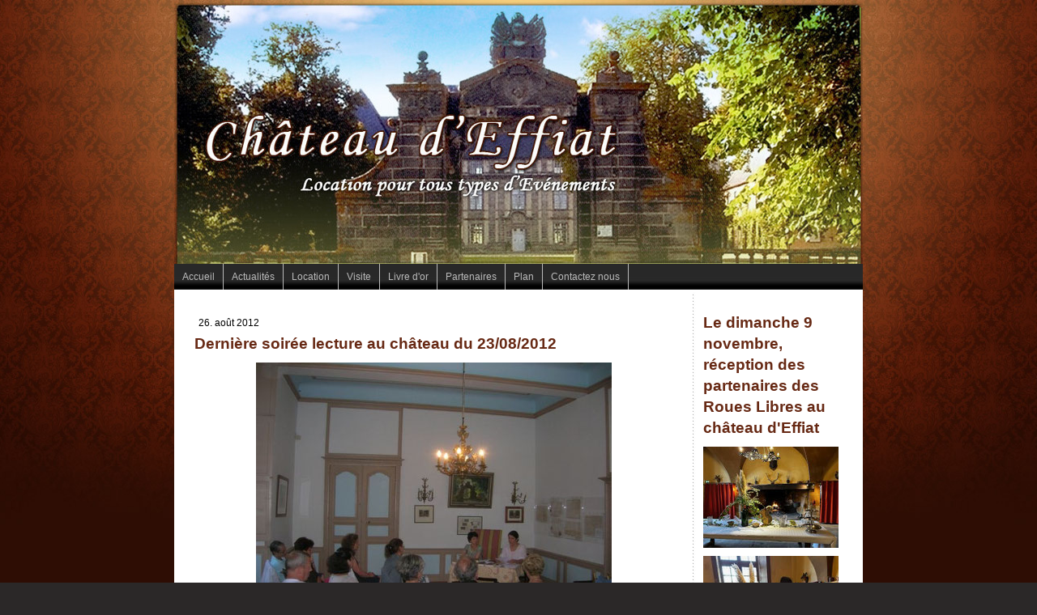

--- FILE ---
content_type: text/html; charset=UTF-8
request_url: https://www.chateau-effiat.com/2012/08/26/derni%C3%A8re-soir%C3%A9e-lecture-au-ch%C3%A2teau-du-23-08-2012/
body_size: 14563
content:
<!DOCTYPE html>
<html lang="fr-FR"><head>
    <meta charset="utf-8"/>
    <link rel="dns-prefetch preconnect" href="https://u.jimcdn.com/" crossorigin="anonymous"/>
<link rel="dns-prefetch preconnect" href="https://assets.jimstatic.com/" crossorigin="anonymous"/>
<link rel="dns-prefetch preconnect" href="https://image.jimcdn.com" crossorigin="anonymous"/>
<link rel="dns-prefetch preconnect" href="https://fonts.jimstatic.com" crossorigin="anonymous"/>
<meta http-equiv="X-UA-Compatible" content="IE=edge"/>
<meta name="description" content=""/>
<meta name="robots" content="index, follow, archive"/>
<meta property="st:section" content=""/>
<meta name="generator" content="Jimdo Creator"/>
<meta name="twitter:title" content="Dernière soirée lecture au château du 23/08/2012"/>
<meta name="twitter:description" content="Frederique Gillet et Maud Cotto firent une remarquable prestation pour ces soirées 2012. Rendez vous est pris pour juin / juillet / août 2013 ou certaines de ces soirées auront en plus une animation théatrale. Renseignements : Librairie Le Cadran Solaire 37, rue de l'Hotel de Ville 63200 Riom Tél : 04 73 38 21 47 www.lecadransolaire-librairie.com"/>
<meta name="twitter:card" content="summary_large_image"/>
<meta property="og:url" content="http://www.chateau-effiat.com/2012/08/26/derni%C3%A8re-soir%C3%A9e-lecture-au-ch%C3%A2teau-du-23-08-2012/"/>
<meta property="og:title" content="Dernière soirée lecture au château du 23/08/2012"/>
<meta property="og:description" content="Frederique Gillet et Maud Cotto firent une remarquable prestation pour ces soirées 2012. Rendez vous est pris pour juin / juillet / août 2013 ou certaines de ces soirées auront en plus une animation théatrale. Renseignements : Librairie Le Cadran Solaire 37, rue de l'Hotel de Ville 63200 Riom Tél : 04 73 38 21 47 www.lecadransolaire-librairie.com"/>
<meta property="og:type" content="article"/>
<meta property="og:locale" content="fr_FR"/>
<meta property="og:site_name" content="Chateau-effiat.com"/>
<meta name="twitter:image" content="https://image.jimcdn.com/app/cms/image/transf/none/path/s5942497e8dc05f6b/image/ic65cfbf2dfa2b502/version/1400672573/image.jpg"/>
<meta property="og:image" content="https://image.jimcdn.com/app/cms/image/transf/none/path/s5942497e8dc05f6b/image/ic65cfbf2dfa2b502/version/1400672573/image.jpg"/>
<meta property="og:image:width" content="600"/>
<meta property="og:image:height" content="450"/>
<meta property="og:image:secure_url" content="https://image.jimcdn.com/app/cms/image/transf/none/path/s5942497e8dc05f6b/image/ic65cfbf2dfa2b502/version/1400672573/image.jpg"/>
<meta property="article:published_time" content="2012-08-26 13:41:00"/>
<meta property="article:tag" content="EVENEMENT"/>
<meta property="article:tag" content="Soirée"/>
<meta property="article:tag" content="Lecture"/><title>Dernière soirée lecture au château du 23/08/2012 - Chateau-effiat.com</title>
<link rel="icon" type="image/png" href="[data-uri]"/>
    <link rel="alternate" type="application/rss+xml" title="Blog" href="https://www.chateau-effiat.com/rss/blog"/>    
<link rel="canonical" href="https://www.chateau-effiat.com/2012/08/26/dernière-soirée-lecture-au-château-du-23-08-2012/"/>

        <script src="https://assets.jimstatic.com/ckies.js.7c38a5f4f8d944ade39b.js"></script>

        <script src="https://assets.jimstatic.com/cookieControl.js.b05bf5f4339fa83b8e79.js"></script>
    <script>window.CookieControlSet.setToOff();</script>

    <style>html,body{margin:0}.hidden{display:none}.n{padding:5px}#emotion-header{position:relative}#emotion-header-logo,#emotion-header-title{position:absolute}</style>

        <link href="https://u.jimcdn.com/cms/o/s5942497e8dc05f6b/layout/ldf7edc30368e0795/css/main.css?t=1769519441" rel="stylesheet" type="text/css" id="jimdo_main_css"/>
    <link href="https://u.jimcdn.com/cms/o/s5942497e8dc05f6b/layout/ldf7edc30368e0795/css/layout.css?t=1481798903" rel="stylesheet" type="text/css" id="jimdo_layout_css"/>
    <link href="https://u.jimcdn.com/cms/o/s5942497e8dc05f6b/layout/ldf7edc30368e0795/css/font.css?t=1769519441" rel="stylesheet" type="text/css" id="jimdo_font_css"/>
<script>     /* <![CDATA[ */     /*!  loadCss [c]2014 @scottjehl, Filament Group, Inc.  Licensed MIT */     window.loadCSS = window.loadCss = function(e,n,t){var r,l=window.document,a=l.createElement("link");if(n)r=n;else{var i=(l.body||l.getElementsByTagName("head")[0]).childNodes;r=i[i.length-1]}var o=l.styleSheets;a.rel="stylesheet",a.href=e,a.media="only x",r.parentNode.insertBefore(a,n?r:r.nextSibling);var d=function(e){for(var n=a.href,t=o.length;t--;)if(o[t].href===n)return e.call(a);setTimeout(function(){d(e)})};return a.onloadcssdefined=d,d(function(){a.media=t||"all"}),a};     window.onloadCSS = function(n,o){n.onload=function(){n.onload=null,o&&o.call(n)},"isApplicationInstalled"in navigator&&"onloadcssdefined"in n&&n.onloadcssdefined(o)}     /* ]]> */ </script>     <script>
// <![CDATA[
onloadCSS(loadCss('https://assets.jimstatic.com/web_oldtemplate.css.7147cf769c9404f96e321fef15beec65.css') , function() {
    this.id = 'jimdo_web_css';
});
// ]]>
</script>
<link href="https://assets.jimstatic.com/web_oldtemplate.css.7147cf769c9404f96e321fef15beec65.css" rel="preload" as="style"/>
<noscript>
<link href="https://assets.jimstatic.com/web_oldtemplate.css.7147cf769c9404f96e321fef15beec65.css" rel="stylesheet"/>
</noscript>    <link href="https://assets.jimstatic.com/ownbgr.css.5500693586a48a3671dd582d70e33635.css" rel="stylesheet" type="text/css" media="all"/>

    <script>
    //<![CDATA[
        var jimdoData = {"isTestserver":false,"isLcJimdoCom":false,"isJimdoHelpCenter":false,"isProtectedPage":false,"cstok":"ef3a461a6da1724e302a1741b849ffd11d63d510","cacheJsKey":"762810805fea708aaf3e3e2c4a50ca4855e7f006","cacheCssKey":"762810805fea708aaf3e3e2c4a50ca4855e7f006","cdnUrl":"https:\/\/assets.jimstatic.com\/","minUrl":"https:\/\/assets.jimstatic.com\/app\/cdn\/min\/file\/","authUrl":"https:\/\/a.jimdo.com\/","webPath":"https:\/\/www.chateau-effiat.com\/","appUrl":"https:\/\/a.jimdo.com\/","cmsLanguage":"fr_FR","isFreePackage":false,"mobile":false,"isDevkitTemplateUsed":false,"isTemplateResponsive":false,"websiteId":"s5942497e8dc05f6b","pageId":1969653623,"packageId":3,"shop":{"deliveryTimeTexts":{"1":"1 \u00e0 3 jours de d\u00e9lai de livraison","2":"3 \u00e0 5 jours de d\u00e9lai de livraison","3":"5 \u00e0 8 jours de d\u00e9lai de livraison"},"checkoutButtonText":"Paiement","isReady":false,"currencyFormat":{"pattern":"#,##0.00 \u00a4","convertedPattern":"#,##0.00 $","symbols":{"GROUPING_SEPARATOR":".","DECIMAL_SEPARATOR":",","CURRENCY_SYMBOL":"\u20ac"}},"currencyLocale":"de_DE"},"tr":{"gmap":{"searchNotFound":"L'adresse entr\u00e9e n'a pu \u00eatre trouv\u00e9e. ","routeNotFound":"L'itin\u00e9raire n'a pas pu \u00eatre calcul\u00e9. Raisons possibles: l'adresse de d\u00e9part n'est pas assez pr\u00e9cise ou trop \u00e9loign\u00e9e de l'adresse d'arriv\u00e9e."},"shop":{"checkoutSubmit":{"next":"\u00c9tape suivante","wait":"Attendez s'il vous pla\u00eet"},"paypalError":"Une erreur est intervenue. Veuillez r\u00e9essayer !","cartBar":"Panier d'achat","maintenance":"Cette e-boutique est indisponible pour le moment. Veuillez r\u00e9essayer plus tard.","addToCartOverlay":{"productInsertedText":"L'article a \u00e9t\u00e9 ajout\u00e9 au panier.","continueShoppingText":"Continuer les achats","reloadPageText":"Charger \u00e0 nouveau"},"notReadyText":"Cette e-boutique n'est pas encore compl\u00e8te.","numLeftText":"Plus de {:num} exemplaires de cet article ne sont  pas disponibles pour le moment.","oneLeftText":"Seulement un exemplaire de cet article est disponible."},"common":{"timeout":"Un probl\u00e8me est survenu. L'action demand\u00e9e a \u00e9t\u00e9 annul\u00e9e. Veuillez r\u00e9essayer dans quelques minutes."},"form":{"badRequest":"Une erreur est survenue. Les donn\u00e9es n'ont pas pu \u00eatre transmises. Veuillez essayer \u00e0 nouveau. "}},"jQuery":"jimdoGen002","isJimdoMobileApp":false,"bgConfig":null,"bgFullscreen":null,"responsiveBreakpointLandscape":767,"responsiveBreakpointPortrait":480,"copyableHeadlineLinks":false,"tocGeneration":false,"googlemapsConsoleKey":false,"loggingForAnalytics":false,"loggingForPredefinedPages":false,"isFacebookPixelIdEnabled":false,"userAccountId":"46de3317-d8a3-469e-9589-4a17604bf105"};
    // ]]>
</script>

     <script> (function(window) { 'use strict'; var regBuff = window.__regModuleBuffer = []; var regModuleBuffer = function() { var args = [].slice.call(arguments); regBuff.push(args); }; if (!window.regModule) { window.regModule = regModuleBuffer; } })(window); </script>
    <script src="https://assets.jimstatic.com/web.js.58bdb3da3da85b5697c0.js" async="true"></script>
    <script src="https://assets.jimstatic.com/at.js.62588d64be2115a866ce.js"></script>

<style type="text/css">
    /*<![CDATA[*/
    div#sidebar {display:none;}
    div#content {width:770px;}
    /*]]>*/
</style>

        
            
</head>

<body class="body cc-page cc-page-blog cc-pagemode-default cc-content-parent" id="page-1969653623">

<div id="cc-inner" class="cc-content-parent"><div id="cc-tp-padding-container" class="cc-content-parent">

    <div id="cc-tp-container" class="cc-content-parent">

    	<div id="cc-tp-emotion">
<div id="emotion-header" data-action="emoHeader" style="background: transparent;width: 850px; height: 326px;">
            <a href="https://www.chateau-effiat.com/" style="border: 0; text-decoration: none; cursor: pointer;">
    
    <img src="https://u.jimcdn.com/cms/o/s5942497e8dc05f6b/emotion/crop/header.jpg?t=1400580579" id="emotion-header-img" alt=""/>



    


    <strong id="emotion-header-title" style="             left: 24%;             top: 38%;             font:  normal 74px/120% 'Josefin Sans', sans-serif;             color: #FFFFFF;                             display: none;                         "></strong>
            </a>
        </div>

</div>

        <div id="cc-tp-mainnavigation"><div data-container="navigation"><div class="j-nav-variant-standard"><ul id="mainNav1" class="mainNav1"><li id="cc-nav-view-1964868423"><a href="/" class="level_1"><span>Accueil</span></a></li><li id="cc-nav-view-1964869423"><a href="/actualités/" class="level_1"><span>Actualités</span></a></li><li id="cc-nav-view-1964868523"><a href="/location/" class="level_1"><span>Location</span></a></li><li id="cc-nav-view-1964868623"><a href="/visite/" class="level_1"><span>Visite</span></a></li><li id="cc-nav-view-1964871523"><a href="/livre-d-or/" class="level_1"><span>Livre d'or</span></a></li><li id="cc-nav-view-1964871623"><a href="/partenaires/" class="level_1"><span>Partenaires</span></a></li><li id="cc-nav-view-1964871723"><a href="/plan/" class="level_1"><span>Plan</span></a></li><li id="cc-nav-view-2508832523"><a href="/contactez-nous/" class="level_1"><span>Contactez nous</span></a></li></ul></div></div></div>

        <div class="cc-tp-subnavigation1"><div data-container="navigation"><div class="j-nav-variant-standard"></div></div></div>

        <div class="cc-tp-subnavigation2"><div data-container="navigation"><div class="j-nav-variant-standard"></div></div></div>

        <div id="cc-tp-wrapper" class="cc-content-parent">
        	<div id="cc-tp-content" class="cc-content-parent"><div class="cc-tp-gutter cc-content-parent"><div id="content_area" data-container="content"><div id="content_start"></div>
        <div class="n j-blog-meta j-blog-post--header">
    <div class="j-text j-module n">
                <span class="j-text j-blog-post--date">
            26. août 2012        </span>
    </div>
    <h1 class="j-blog-header j-blog-headline j-blog-post--headline">Dernière soirée lecture au château du 23/08/2012</h1>
</div>

        <div id="cc-matrix-2564254823"><div id="cc-m-9639391223" class="j-module n j-imageSubtitle "><figure class="cc-imagewrapper cc-m-image-align-3">
<a href="javascript:;" rel="lightbox" data-href="https://image.jimcdn.com/app/cms/image/transf/dimension=origxorig:format=jpg/path/s5942497e8dc05f6b/image/ic65cfbf2dfa2b502/version/1400672573/image.jpg"><img srcset="https://image.jimcdn.com/app/cms/image/transf/dimension=320x10000:format=jpg/path/s5942497e8dc05f6b/image/ic65cfbf2dfa2b502/version/1400672573/image.jpg 320w, https://image.jimcdn.com/app/cms/image/transf/dimension=439x10000:format=jpg/path/s5942497e8dc05f6b/image/ic65cfbf2dfa2b502/version/1400672573/image.jpg 439w, https://image.jimcdn.com/app/cms/image/transf/none/path/s5942497e8dc05f6b/image/ic65cfbf2dfa2b502/version/1400672573/image.jpg 600w" sizes="(min-width: 439px) 439px, 100vw" id="cc-m-imagesubtitle-image-9639391223" src="https://image.jimcdn.com/app/cms/image/transf/dimension=439x10000:format=jpg/path/s5942497e8dc05f6b/image/ic65cfbf2dfa2b502/version/1400672573/image.jpg" alt="" class="" data-src-width="600" data-src-height="450" data-src="https://image.jimcdn.com/app/cms/image/transf/dimension=439x10000:format=jpg/path/s5942497e8dc05f6b/image/ic65cfbf2dfa2b502/version/1400672573/image.jpg" data-image-id="6626552923"/></a>    

</figure>

<div class="cc-clear"></div>
<script id="cc-m-reg-9639391223">// <![CDATA[

    window.regModule("module_imageSubtitle", {"data":{"imageExists":true,"hyperlink":"","hyperlink_target":"","hyperlinkAsString":"","pinterest":"0","id":9639391223,"widthEqualsContent":"0","resizeWidth":"439","resizeHeight":330},"variant":"default","selector":"#cc-m-9639391223","id":9639391223});
// ]]>
</script></div><div id="cc-m-9639396223" class="j-module n j-text "><p>
    Frederique Gillet et Maud Cotto firent une remarquable prestation pour ces soirées 2012.
</p>

<p>
     
</p>

<p>
    Rendez vous est pris pour  juin / juillet / août 2013 ou certaines de ces soirées auront en plus une animation théatrale.
</p>

<p>
     
</p>

<p>
    Renseignements : Librairie Le Cadran Solaire
</p>

<p>
     
</p>

<p>
                               37, rue de l'Hotel de Ville
</p>

<p>
     
</p>

<p>
                               63200 Riom Tél : 04 73 38 21 47
</p>

<p>
     
</p>

<p>
     
</p>

<p>
    <a href="http://www.lecadransolaire-librairie.com" target="_blank">www.lecadransolaire-librairie.com</a>
</p></div><div id="cc-m-9639397523" class="j-module n j-gallery "><div class="cc-m-gallery-container ccgalerie clearover" id="cc-m-gallery-9639397523">
            <div class="thumb_sq1" id="gallery_thumb_6626555723" style="width:158px; height:158px;">
            <div>
                
                <a rel="lightbox[9639397523]" href="javascript:" data-href="https://image.jimcdn.com/app/cms/image/transf/none/path/s5942497e8dc05f6b/image/i99e1c5e42565cfc6/version/1400672658/image.jpg" data-title=""><img src="https://image.jimcdn.com/app/cms/image/transf/dimension=150x150:mode=crop:format=jpg/path/s5942497e8dc05f6b/image/i99e1c5e42565cfc6/version/1400672658/image.jpg" data-orig-width="600" data-orig-height="450" alt="" data-subtitle=""/></a>            </div>
        </div>
    </div>
<script id="cc-m-reg-9639397523">// <![CDATA[

    window.regModule("module_gallery", {"view":"1","countImages":1,"variant":"default","selector":"#cc-m-gallery-9639397523","imageCount":1,"enlargeable":"1","multiUpload":true,"autostart":1,"pause":"4","showSliderThumbnails":1,"coolSize":"2","coolPadding":"3","stackCount":"3","stackPadding":"3","options":{"pinterest":"0"},"id":9639397523});
// ]]>
</script></div><div id="cc-m-9639401823" class="j-module n j-sharebuttons ">
<div class="cc-sharebuttons-element cc-sharebuttons-size-16 cc-sharebuttons-style-colored cc-sharebuttons-design-square cc-sharebuttons-align-left">


    <div class="cc-sharebuttons-element-inner">


    <a class="cc-sharebuttons-facebook" href="http://www.facebook.com/sharer.php?u=https://www.chateau-effiat.com/2012/08/26/derni%C3%A8re-soir%C3%A9e-lecture-au-ch%C3%A2teau-du-23-08-2012/&amp;t=Derni%C3%A8re%20soir%C3%A9e%20lecture%20au%20ch%C3%A2teau%20du%2023%2F08%2F2012" title="Facebook" target="_blank"></a><a class="cc-sharebuttons-x" href="https://x.com/share?text=Derni%C3%A8re%20soir%C3%A9e%20lecture%20au%20ch%C3%A2teau%20du%2023%2F08%2F2012&amp;url=https%3A%2F%2Fwww.chateau-effiat.com%2F2012%2F08%2F26%2Fderni%25C3%25A8re-soir%25C3%25A9e-lecture-au-ch%25C3%25A2teau-du-23-08-2012%2F" title="X" target="_blank"></a><a class="cc-sharebuttons-mail" href="mailto:?subject=Derni%C3%A8re%20soir%C3%A9e%20lecture%20au%20ch%C3%A2teau%20du%2023%2F08%2F2012&amp;body=https://www.chateau-effiat.com/2012/08/26/derni%C3%A8re-soir%C3%A9e-lecture-au-ch%C3%A2teau-du-23-08-2012/" title="Adresse e-mail" target=""></a><a class="cc-sharebuttons-linkedin" href="http://www.linkedin.com/shareArticle?mini=true&amp;url=https://www.chateau-effiat.com/2012/08/26/derni%C3%A8re-soir%C3%A9e-lecture-au-ch%C3%A2teau-du-23-08-2012/&amp;title=Derni%C3%A8re%20soir%C3%A9e%20lecture%20au%20ch%C3%A2teau%20du%2023%2F08%2F2012" title="LinkedIn" target="_blank"></a>

    </div>


</div>
</div></div>
        <div class="j-module n j-text j-blog-post--tags-wrapper"><span class="j-blog-post--tags--template" style="display: none;"><span class="j-blog-post--tag">tagPlaceholder</span></span><span class="j-blog-post--tags-label" style="display: inline;">Catégories : </span> <span class="j-blog-post--tags-list"><span class="j-blog-post--tag">EVENEMENT</span>, <span class="j-blog-post--tag">Soirée</span>, <span class="j-blog-post--tag">Lecture</span></span></div>
        </div></div></div>
          <div id="cc-tp-sidebar"><div class="cc-tp-gutter"><div data-container="sidebar"><div id="cc-matrix-2555674123"><div id="cc-m-15415488323" class="j-module n j-header "><h1 class="" id="cc-m-header-15415488323">Le dimanche 9 novembre, réception des partenaires des Roues Libres au château d'Effiat</h1></div><div id="cc-m-15415488823" class="j-module n j-imageSubtitle "><figure class="cc-imagewrapper cc-m-image-align-1 cc-m-width-maxed">
<img srcset="https://image.jimcdn.com/app/cms/image/transf/dimension=167x10000:format=jpg/path/s5942497e8dc05f6b/image/i5ad7d1d0ca774bfa/version/1763303688/image.jpg 167w, https://image.jimcdn.com/app/cms/image/transf/dimension=320x10000:format=jpg/path/s5942497e8dc05f6b/image/i5ad7d1d0ca774bfa/version/1763303688/image.jpg 320w, https://image.jimcdn.com/app/cms/image/transf/dimension=334x10000:format=jpg/path/s5942497e8dc05f6b/image/i5ad7d1d0ca774bfa/version/1763303688/image.jpg 334w" sizes="(min-width: 167px) 167px, 100vw" id="cc-m-imagesubtitle-image-15415488823" src="https://image.jimcdn.com/app/cms/image/transf/dimension=167x10000:format=jpg/path/s5942497e8dc05f6b/image/i5ad7d1d0ca774bfa/version/1763303688/image.jpg" alt="" class="" data-src-width="480" data-src-height="360" data-src="https://image.jimcdn.com/app/cms/image/transf/dimension=167x10000:format=jpg/path/s5942497e8dc05f6b/image/i5ad7d1d0ca774bfa/version/1763303688/image.jpg" data-image-id="10016204123"/>    

</figure>

<div class="cc-clear"></div>
<script id="cc-m-reg-15415488823">// <![CDATA[

    window.regModule("module_imageSubtitle", {"data":{"imageExists":true,"hyperlink":"","hyperlink_target":"","hyperlinkAsString":"","pinterest":"0","id":15415488823,"widthEqualsContent":"1","resizeWidth":"167","resizeHeight":126},"id":15415488823});
// ]]>
</script></div><div id="cc-m-15415488923" class="j-module n j-imageSubtitle "><figure class="cc-imagewrapper cc-m-image-align-1 cc-m-width-maxed">
<img srcset="https://image.jimcdn.com/app/cms/image/transf/dimension=167x10000:format=jpg/path/s5942497e8dc05f6b/image/id255bdf4fb4e4d6a/version/1763303725/image.jpg 167w, https://image.jimcdn.com/app/cms/image/transf/dimension=320x10000:format=jpg/path/s5942497e8dc05f6b/image/id255bdf4fb4e4d6a/version/1763303725/image.jpg 320w, https://image.jimcdn.com/app/cms/image/transf/dimension=334x10000:format=jpg/path/s5942497e8dc05f6b/image/id255bdf4fb4e4d6a/version/1763303725/image.jpg 334w" sizes="(min-width: 167px) 167px, 100vw" id="cc-m-imagesubtitle-image-15415488923" src="https://image.jimcdn.com/app/cms/image/transf/dimension=167x10000:format=jpg/path/s5942497e8dc05f6b/image/id255bdf4fb4e4d6a/version/1763303725/image.jpg" alt="" class="" data-src-width="360" data-src-height="480" data-src="https://image.jimcdn.com/app/cms/image/transf/dimension=167x10000:format=jpg/path/s5942497e8dc05f6b/image/id255bdf4fb4e4d6a/version/1763303725/image.jpg" data-image-id="10016204423"/>    

</figure>

<div class="cc-clear"></div>
<script id="cc-m-reg-15415488923">// <![CDATA[

    window.regModule("module_imageSubtitle", {"data":{"imageExists":true,"hyperlink":"","hyperlink_target":"","hyperlinkAsString":"","pinterest":"0","id":15415488923,"widthEqualsContent":"1","resizeWidth":"167","resizeHeight":223},"id":15415488923});
// ]]>
</script></div><div id="cc-m-15385327023" class="j-module n j-header "><h1 class="" id="cc-m-header-15385327023">Très belle exposition des pompiers</h1></div><div id="cc-m-15385327123" class="j-module n j-imageSubtitle "><figure class="cc-imagewrapper cc-m-image-align-1 cc-m-width-maxed">
<img srcset="https://image.jimcdn.com/app/cms/image/transf/dimension=10000x167:format=jpg:rotate=90/path/s5942497e8dc05f6b/image/ia83d3c071520d733/version/1758373634/image.jpg 167w, https://image.jimcdn.com/app/cms/image/transf/dimension=10000x320:format=jpg:rotate=90/path/s5942497e8dc05f6b/image/ia83d3c071520d733/version/1758373634/image.jpg 320w, https://image.jimcdn.com/app/cms/image/transf/dimension=10000x334:format=jpg:rotate=90/path/s5942497e8dc05f6b/image/ia83d3c071520d733/version/1758373634/image.jpg 334w" sizes="(min-width: 167px) 167px, 100vw" id="cc-m-imagesubtitle-image-15385327123" src="https://image.jimcdn.com/app/cms/image/transf/dimension=10000x167:format=jpg:rotate=90/path/s5942497e8dc05f6b/image/ia83d3c071520d733/version/1758373634/image.jpg" alt="" class="" data-src-width="3000" data-src-height="4000" data-src="https://image.jimcdn.com/app/cms/image/transf/dimension=10000x167:format=jpg:rotate=90/path/s5942497e8dc05f6b/image/ia83d3c071520d733/version/1758373634/image.jpg" data-image-id="9999214023"/>    

</figure>

<div class="cc-clear"></div>
<script id="cc-m-reg-15385327123">// <![CDATA[

    window.regModule("module_imageSubtitle", {"data":{"imageExists":true,"hyperlink":"","hyperlink_target":"","hyperlinkAsString":"","pinterest":"0","id":15385327123,"widthEqualsContent":"1","resizeWidth":"167","resizeHeight":126},"id":15385327123});
// ]]>
</script></div><div id="cc-m-15383677823" class="j-module n j-header "><h1 class="" id="cc-m-header-15383677823">Journées du patrimoine 2025</h1></div><div id="cc-m-15383678123" class="j-module n j-imageSubtitle "><figure class="cc-imagewrapper cc-m-image-align-1 cc-m-width-maxed">
<img srcset="https://image.jimcdn.com/app/cms/image/transf/dimension=10000x167:format=jpg:rotate=90/path/s5942497e8dc05f6b/image/i7f06b31f45295521/version/1758112211/image.jpg 167w, https://image.jimcdn.com/app/cms/image/transf/dimension=10000x320:format=jpg:rotate=90/path/s5942497e8dc05f6b/image/i7f06b31f45295521/version/1758112211/image.jpg 320w, https://image.jimcdn.com/app/cms/image/transf/dimension=10000x334:format=jpg:rotate=90/path/s5942497e8dc05f6b/image/i7f06b31f45295521/version/1758112211/image.jpg 334w" sizes="(min-width: 167px) 167px, 100vw" id="cc-m-imagesubtitle-image-15383678123" src="https://image.jimcdn.com/app/cms/image/transf/dimension=10000x167:format=jpg:rotate=90/path/s5942497e8dc05f6b/image/i7f06b31f45295521/version/1758112211/image.jpg" alt="" class="" data-src-width="3000" data-src-height="4000" data-src="https://image.jimcdn.com/app/cms/image/transf/dimension=10000x167:format=jpg:rotate=90/path/s5942497e8dc05f6b/image/i7f06b31f45295521/version/1758112211/image.jpg" data-image-id="9998146023"/>    

</figure>

<div class="cc-clear"></div>
<script id="cc-m-reg-15383678123">// <![CDATA[

    window.regModule("module_imageSubtitle", {"data":{"imageExists":true,"hyperlink":"","hyperlink_target":"","hyperlinkAsString":"","pinterest":"0","id":15383678123,"widthEqualsContent":"1","resizeWidth":"167","resizeHeight":126},"id":15383678123});
// ]]>
</script></div><div id="cc-m-15362175023" class="j-module n j-text "><p>
    Sylvie Chapuis et Odette Gonnard exposent depuis le 05/08/2025
</p></div><div id="cc-m-15362175523" class="j-module n j-imageSubtitle "><figure class="cc-imagewrapper cc-m-image-align-1 cc-m-width-maxed">
<img srcset="https://image.jimcdn.com/app/cms/image/transf/dimension=10000x167:format=jpg:rotate=90/path/s5942497e8dc05f6b/image/ia8e3c128507723e8/version/1754485011/image.jpg 167w, https://image.jimcdn.com/app/cms/image/transf/dimension=10000x320:format=jpg:rotate=90/path/s5942497e8dc05f6b/image/ia8e3c128507723e8/version/1754485011/image.jpg 320w, https://image.jimcdn.com/app/cms/image/transf/dimension=10000x334:format=jpg:rotate=90/path/s5942497e8dc05f6b/image/ia8e3c128507723e8/version/1754485011/image.jpg 334w" sizes="(min-width: 167px) 167px, 100vw" id="cc-m-imagesubtitle-image-15362175523" src="https://image.jimcdn.com/app/cms/image/transf/dimension=10000x167:format=jpg:rotate=90/path/s5942497e8dc05f6b/image/ia8e3c128507723e8/version/1754485011/image.jpg" alt="" class="" data-src-width="3000" data-src-height="4000" data-src="https://image.jimcdn.com/app/cms/image/transf/dimension=10000x167:format=jpg:rotate=90/path/s5942497e8dc05f6b/image/ia8e3c128507723e8/version/1754485011/image.jpg" data-image-id="9986351023"/>    

</figure>

<div class="cc-clear"></div>
<script id="cc-m-reg-15362175523">// <![CDATA[

    window.regModule("module_imageSubtitle", {"data":{"imageExists":true,"hyperlink":"","hyperlink_target":"","hyperlinkAsString":"","pinterest":"0","id":15362175523,"widthEqualsContent":"1","resizeWidth":"167","resizeHeight":126},"id":15362175523});
// ]]>
</script></div><div id="cc-m-15354697123" class="j-module n j-header "><h1 class="" id="cc-m-header-15354697123">2026 s'annonce</h1></div><div id="cc-m-15354697423" class="j-module n j-imageSubtitle "><figure class="cc-imagewrapper cc-m-image-align-1 cc-m-width-maxed">
<img srcset="https://image.jimcdn.com/app/cms/image/transf/dimension=167x10000:format=jpg/path/s5942497e8dc05f6b/image/i3f17d50ce27db9ed/version/1753194151/image.jpg 167w, https://image.jimcdn.com/app/cms/image/transf/dimension=320x10000:format=jpg/path/s5942497e8dc05f6b/image/i3f17d50ce27db9ed/version/1753194151/image.jpg 320w, https://image.jimcdn.com/app/cms/image/transf/dimension=334x10000:format=jpg/path/s5942497e8dc05f6b/image/i3f17d50ce27db9ed/version/1753194151/image.jpg 334w" sizes="(min-width: 167px) 167px, 100vw" id="cc-m-imagesubtitle-image-15354697423" src="https://image.jimcdn.com/app/cms/image/transf/dimension=167x10000:format=jpg/path/s5942497e8dc05f6b/image/i3f17d50ce27db9ed/version/1753194151/image.jpg" alt="" class="" data-src-width="1748" data-src-height="1240" data-src="https://image.jimcdn.com/app/cms/image/transf/dimension=167x10000:format=jpg/path/s5942497e8dc05f6b/image/i3f17d50ce27db9ed/version/1753194151/image.jpg" data-image-id="9982157323"/>    

</figure>

<div class="cc-clear"></div>
<script id="cc-m-reg-15354697423">// <![CDATA[

    window.regModule("module_imageSubtitle", {"data":{"imageExists":true,"hyperlink":"","hyperlink_target":"","hyperlinkAsString":"","pinterest":"0","id":15354697423,"widthEqualsContent":"1","resizeWidth":"167","resizeHeight":119},"id":15354697423});
// ]]>
</script></div><div id="cc-m-15333562223" class="j-module n j-header "><h1 class="" id="cc-m-header-15333562223">LES ROUES LIBRES LES 21 ET 22 JUIN 2025</h1></div><div id="cc-m-15333562823" class="j-module n j-imageSubtitle "><figure class="cc-imagewrapper cc-m-image-align-1 cc-m-width-maxed">
<img srcset="https://image.jimcdn.com/app/cms/image/transf/dimension=167x10000:format=jpg/path/s5942497e8dc05f6b/image/ia48423490bea3a62/version/1749658245/image.jpg 167w, https://image.jimcdn.com/app/cms/image/transf/dimension=320x10000:format=jpg/path/s5942497e8dc05f6b/image/ia48423490bea3a62/version/1749658245/image.jpg 320w, https://image.jimcdn.com/app/cms/image/transf/dimension=334x10000:format=jpg/path/s5942497e8dc05f6b/image/ia48423490bea3a62/version/1749658245/image.jpg 334w" sizes="(min-width: 167px) 167px, 100vw" id="cc-m-imagesubtitle-image-15333562823" src="https://image.jimcdn.com/app/cms/image/transf/dimension=167x10000:format=jpg/path/s5942497e8dc05f6b/image/ia48423490bea3a62/version/1749658245/image.jpg" alt="" class="" data-src-width="720" data-src-height="1037" data-src="https://image.jimcdn.com/app/cms/image/transf/dimension=167x10000:format=jpg/path/s5942497e8dc05f6b/image/ia48423490bea3a62/version/1749658245/image.jpg" data-image-id="9971005723"/>    

</figure>

<div class="cc-clear"></div>
<script id="cc-m-reg-15333562823">// <![CDATA[

    window.regModule("module_imageSubtitle", {"data":{"imageExists":true,"hyperlink":"","hyperlink_target":"","hyperlinkAsString":"","pinterest":"0","id":15333562823,"widthEqualsContent":"1","resizeWidth":"167","resizeHeight":241},"id":15333562823});
// ]]>
</script></div><div id="cc-m-15323086723" class="j-module n j-header "><h1 class="" id="cc-m-header-15323086723">25 MAI 2025, dernier jour</h1></div><div id="cc-m-15323086223" class="j-module n j-imageSubtitle "><figure class="cc-imagewrapper cc-m-image-align-1 cc-m-width-maxed">
<img srcset="https://image.jimcdn.com/app/cms/image/transf/dimension=10000x167:format=jpg:rotate=90/path/s5942497e8dc05f6b/image/id123747ecb7dff7d/version/1748163884/image.jpg 167w, https://image.jimcdn.com/app/cms/image/transf/dimension=10000x320:format=jpg:rotate=90/path/s5942497e8dc05f6b/image/id123747ecb7dff7d/version/1748163884/image.jpg 320w, https://image.jimcdn.com/app/cms/image/transf/dimension=10000x334:format=jpg:rotate=90/path/s5942497e8dc05f6b/image/id123747ecb7dff7d/version/1748163884/image.jpg 334w" sizes="(min-width: 167px) 167px, 100vw" id="cc-m-imagesubtitle-image-15323086223" src="https://image.jimcdn.com/app/cms/image/transf/dimension=10000x167:format=jpg:rotate=90/path/s5942497e8dc05f6b/image/id123747ecb7dff7d/version/1748163884/image.jpg" alt="" class="" data-src-width="2448" data-src-height="3264" data-src="https://image.jimcdn.com/app/cms/image/transf/dimension=10000x167:format=jpg:rotate=90/path/s5942497e8dc05f6b/image/id123747ecb7dff7d/version/1748163884/image.jpg" data-image-id="9965097023"/>    

</figure>

<div class="cc-clear"></div>
<script id="cc-m-reg-15323086223">// <![CDATA[

    window.regModule("module_imageSubtitle", {"data":{"imageExists":true,"hyperlink":"","hyperlink_target":"","hyperlinkAsString":"","pinterest":"0","id":15323086223,"widthEqualsContent":"1","resizeWidth":"167","resizeHeight":126},"id":15323086223});
// ]]>
</script></div><div id="cc-m-15318941823" class="j-module n j-header "><h1 class="" id="cc-m-header-15318941823">Historiales d'Effiat 24 et 25 mai 2025</h1></div><div id="cc-m-15318942023" class="j-module n j-imageSubtitle "><figure class="cc-imagewrapper cc-m-image-align-1 cc-m-width-maxed">
<img srcset="https://image.jimcdn.com/app/cms/image/transf/dimension=167x10000:format=jpg/path/s5942497e8dc05f6b/image/ib112fa1f25eef85b/version/1747572921/image.jpg 167w, https://image.jimcdn.com/app/cms/image/transf/dimension=320x10000:format=jpg/path/s5942497e8dc05f6b/image/ib112fa1f25eef85b/version/1747572921/image.jpg 320w, https://image.jimcdn.com/app/cms/image/transf/dimension=334x10000:format=jpg/path/s5942497e8dc05f6b/image/ib112fa1f25eef85b/version/1747572921/image.jpg 334w" sizes="(min-width: 167px) 167px, 100vw" id="cc-m-imagesubtitle-image-15318942023" src="https://image.jimcdn.com/app/cms/image/transf/dimension=167x10000:format=jpg/path/s5942497e8dc05f6b/image/ib112fa1f25eef85b/version/1747572921/image.jpg" alt="" class="" data-src-width="2550" data-src-height="3510" data-src="https://image.jimcdn.com/app/cms/image/transf/dimension=167x10000:format=jpg/path/s5942497e8dc05f6b/image/ib112fa1f25eef85b/version/1747572921/image.jpg" data-image-id="9962936423"/>    

</figure>

<div class="cc-clear"></div>
<script id="cc-m-reg-15318942023">// <![CDATA[

    window.regModule("module_imageSubtitle", {"data":{"imageExists":true,"hyperlink":"","hyperlink_target":"","hyperlinkAsString":"","pinterest":"0","id":15318942023,"widthEqualsContent":"1","resizeWidth":"167","resizeHeight":230},"id":15318942023});
// ]]>
</script></div><div id="cc-m-15301989923" class="j-module n j-header "><h1 class="" id="cc-m-header-15301989923">Sous la présidence de Stéphane BERN</h1></div><div id="cc-m-15301988223" class="j-module n j-header "><h1 class="" id="cc-m-header-15301988223">AG de L'association des anciennes ERM de France à Brienne le 12 avril 2025</h1></div><div id="cc-m-15301988623" class="j-module n j-imageSubtitle "><figure class="cc-imagewrapper cc-m-image-align-1 cc-m-width-maxed">
<img srcset="https://image.jimcdn.com/app/cms/image/transf/dimension=10000x167:format=jpg:rotate=90/path/s5942497e8dc05f6b/image/ic7f34b00229321eb/version/1744961956/image.jpg 167w, https://image.jimcdn.com/app/cms/image/transf/dimension=10000x320:format=jpg:rotate=90/path/s5942497e8dc05f6b/image/ic7f34b00229321eb/version/1744961956/image.jpg 320w, https://image.jimcdn.com/app/cms/image/transf/dimension=10000x334:format=jpg:rotate=90/path/s5942497e8dc05f6b/image/ic7f34b00229321eb/version/1744961956/image.jpg 334w" sizes="(min-width: 167px) 167px, 100vw" id="cc-m-imagesubtitle-image-15301988623" src="https://image.jimcdn.com/app/cms/image/transf/dimension=10000x167:format=jpg:rotate=90/path/s5942497e8dc05f6b/image/ic7f34b00229321eb/version/1744961956/image.jpg" alt="" class="" data-src-width="2448" data-src-height="3264" data-src="https://image.jimcdn.com/app/cms/image/transf/dimension=10000x167:format=jpg:rotate=90/path/s5942497e8dc05f6b/image/ic7f34b00229321eb/version/1744961956/image.jpg" data-image-id="9954281523"/>    

</figure>

<div class="cc-clear"></div>
<script id="cc-m-reg-15301988623">// <![CDATA[

    window.regModule("module_imageSubtitle", {"data":{"imageExists":true,"hyperlink":"","hyperlink_target":"","hyperlinkAsString":"","pinterest":"0","id":15301988623,"widthEqualsContent":"1","resizeWidth":"167","resizeHeight":126},"id":15301988623});
// ]]>
</script></div><div id="cc-m-15302286623" class="j-module n j-imageSubtitle "><figure class="cc-imagewrapper cc-m-image-align-1 cc-m-width-maxed">
<img srcset="https://image.jimcdn.com/app/cms/image/transf/dimension=10000x167:format=jpg:rotate=90/path/s5942497e8dc05f6b/image/ia54cb1452650896d/version/1744997450/image.jpg 167w, https://image.jimcdn.com/app/cms/image/transf/dimension=10000x320:format=jpg:rotate=90/path/s5942497e8dc05f6b/image/ia54cb1452650896d/version/1744997450/image.jpg 320w, https://image.jimcdn.com/app/cms/image/transf/dimension=10000x334:format=jpg:rotate=90/path/s5942497e8dc05f6b/image/ia54cb1452650896d/version/1744997450/image.jpg 334w" sizes="(min-width: 167px) 167px, 100vw" id="cc-m-imagesubtitle-image-15302286623" src="https://image.jimcdn.com/app/cms/image/transf/dimension=10000x167:format=jpg:rotate=90/path/s5942497e8dc05f6b/image/ia54cb1452650896d/version/1744997450/image.jpg" alt="" class="" data-src-width="3000" data-src-height="4000" data-src="https://image.jimcdn.com/app/cms/image/transf/dimension=10000x167:format=jpg:rotate=90/path/s5942497e8dc05f6b/image/ia54cb1452650896d/version/1744997450/image.jpg" data-image-id="9954462823"/>    

</figure>

<div class="cc-clear"></div>
<script id="cc-m-reg-15302286623">// <![CDATA[

    window.regModule("module_imageSubtitle", {"data":{"imageExists":true,"hyperlink":"","hyperlink_target":"","hyperlinkAsString":"","pinterest":"0","id":15302286623,"widthEqualsContent":"1","resizeWidth":"167","resizeHeight":126},"id":15302286623});
// ]]>
</script></div><div id="cc-m-15263292623" class="j-module n j-imageSubtitle "><figure class="cc-imagewrapper cc-m-image-align-1 cc-m-width-maxed">
<img srcset="https://image.jimcdn.com/app/cms/image/transf/dimension=10000x167:format=jpg:rotate=270/path/s5942497e8dc05f6b/image/i4184c5bf24563d8a/version/1739360749/image.jpg 167w, https://image.jimcdn.com/app/cms/image/transf/dimension=10000x320:format=jpg:rotate=270/path/s5942497e8dc05f6b/image/i4184c5bf24563d8a/version/1739360749/image.jpg 320w, https://image.jimcdn.com/app/cms/image/transf/dimension=10000x334:format=jpg:rotate=270/path/s5942497e8dc05f6b/image/i4184c5bf24563d8a/version/1739360749/image.jpg 334w" sizes="(min-width: 167px) 167px, 100vw" id="cc-m-imagesubtitle-image-15263292623" src="https://image.jimcdn.com/app/cms/image/transf/dimension=10000x167:format=jpg:rotate=270/path/s5942497e8dc05f6b/image/i4184c5bf24563d8a/version/1739360749/image.jpg" alt="" class="" data-src-width="3510" data-src-height="2550" data-src="https://image.jimcdn.com/app/cms/image/transf/dimension=10000x167:format=jpg:rotate=270/path/s5942497e8dc05f6b/image/i4184c5bf24563d8a/version/1739360749/image.jpg" data-image-id="9933074923"/>    

</figure>

<div class="cc-clear"></div>
<script id="cc-m-reg-15263292623">// <![CDATA[

    window.regModule("module_imageSubtitle", {"data":{"imageExists":true,"hyperlink":"","hyperlink_target":"","hyperlinkAsString":"","pinterest":"0","id":15263292623,"widthEqualsContent":"1","resizeWidth":"167","resizeHeight":230},"id":15263292623});
// ]]>
</script></div><div id="cc-m-15263292923" class="j-module n j-imageSubtitle "><figure class="cc-imagewrapper cc-m-image-align-1 cc-m-width-maxed">
<img srcset="https://image.jimcdn.com/app/cms/image/transf/dimension=10000x167:format=jpg:rotate=270/path/s5942497e8dc05f6b/image/ib9bfa021008da48c/version/1739360759/image.jpg 167w, https://image.jimcdn.com/app/cms/image/transf/dimension=10000x320:format=jpg:rotate=270/path/s5942497e8dc05f6b/image/ib9bfa021008da48c/version/1739360759/image.jpg 320w, https://image.jimcdn.com/app/cms/image/transf/dimension=10000x334:format=jpg:rotate=270/path/s5942497e8dc05f6b/image/ib9bfa021008da48c/version/1739360759/image.jpg 334w" sizes="(min-width: 167px) 167px, 100vw" id="cc-m-imagesubtitle-image-15263292923" src="https://image.jimcdn.com/app/cms/image/transf/dimension=10000x167:format=jpg:rotate=270/path/s5942497e8dc05f6b/image/ib9bfa021008da48c/version/1739360759/image.jpg" alt="" class="" data-src-width="3510" data-src-height="2550" data-src="https://image.jimcdn.com/app/cms/image/transf/dimension=10000x167:format=jpg:rotate=270/path/s5942497e8dc05f6b/image/ib9bfa021008da48c/version/1739360759/image.jpg" data-image-id="9933075823"/>    

</figure>

<div class="cc-clear"></div>
<script id="cc-m-reg-15263292923">// <![CDATA[

    window.regModule("module_imageSubtitle", {"data":{"imageExists":true,"hyperlink":"","hyperlink_target":"","hyperlinkAsString":"","pinterest":"0","id":15263292923,"widthEqualsContent":"1","resizeWidth":"167","resizeHeight":230},"id":15263292923});
// ]]>
</script></div><div id="cc-m-15106800423" class="j-module n j-header "><h1 class="" id="cc-m-header-15106800423">GRAND SUCCES POUR "LES AMIS DU CHATEAU D'EFFIAT"LE 25 MAI 2024</h1></div><div id="cc-m-15092594923" class="j-module n j-imageSubtitle "><figure class="cc-imagewrapper cc-m-image-align-1 cc-m-width-maxed">
<img srcset="https://image.jimcdn.com/app/cms/image/transf/dimension=167x10000:format=jpg:rotate=180/path/s5942497e8dc05f6b/image/ide317c878d5eadf8/version/1747573196/image.jpg 167w, https://image.jimcdn.com/app/cms/image/transf/dimension=320x10000:format=jpg:rotate=180/path/s5942497e8dc05f6b/image/ide317c878d5eadf8/version/1747573196/image.jpg 320w, https://image.jimcdn.com/app/cms/image/transf/dimension=334x10000:format=jpg:rotate=180/path/s5942497e8dc05f6b/image/ide317c878d5eadf8/version/1747573196/image.jpg 334w" sizes="(min-width: 167px) 167px, 100vw" id="cc-m-imagesubtitle-image-15092594923" src="https://image.jimcdn.com/app/cms/image/transf/dimension=167x10000:format=jpg:rotate=180/path/s5942497e8dc05f6b/image/ide317c878d5eadf8/version/1747573196/image.jpg" alt="" class="" data-src-width="2550" data-src-height="3510" data-src="https://image.jimcdn.com/app/cms/image/transf/dimension=167x10000:format=jpg:rotate=180/path/s5942497e8dc05f6b/image/ide317c878d5eadf8/version/1747573196/image.jpg" data-image-id="9840019923"/>    

</figure>

<div class="cc-clear"></div>
<script id="cc-m-reg-15092594923">// <![CDATA[

    window.regModule("module_imageSubtitle", {"data":{"imageExists":true,"hyperlink":"","hyperlink_target":"","hyperlinkAsString":"","pinterest":"0","id":15092594923,"widthEqualsContent":"1","resizeWidth":"167","resizeHeight":230},"id":15092594923});
// ]]>
</script></div><div id="cc-m-14913793623" class="j-module n j-header "><h1 class="" id="cc-m-header-14913793623">Dimanche 23 juillet 2023, passage du Tour de France Féminin devant le château d'Effiat</h1></div><div id="cc-m-14913794123" class="j-module n j-imageSubtitle "><figure class="cc-imagewrapper cc-m-image-align-1 cc-m-width-maxed">
<img srcset="https://image.jimcdn.com/app/cms/image/transf/dimension=167x10000:format=jpg/path/s5942497e8dc05f6b/image/i493c77c46ed0aeca/version/1690640354/image.jpg 167w, https://image.jimcdn.com/app/cms/image/transf/dimension=320x10000:format=jpg/path/s5942497e8dc05f6b/image/i493c77c46ed0aeca/version/1690640354/image.jpg 320w, https://image.jimcdn.com/app/cms/image/transf/dimension=334x10000:format=jpg/path/s5942497e8dc05f6b/image/i493c77c46ed0aeca/version/1690640354/image.jpg 334w" sizes="(min-width: 167px) 167px, 100vw" id="cc-m-imagesubtitle-image-14913794123" src="https://image.jimcdn.com/app/cms/image/transf/dimension=167x10000:format=jpg/path/s5942497e8dc05f6b/image/i493c77c46ed0aeca/version/1690640354/image.jpg" alt="" class="" data-src-width="4128" data-src-height="3096" data-src="https://image.jimcdn.com/app/cms/image/transf/dimension=167x10000:format=jpg/path/s5942497e8dc05f6b/image/i493c77c46ed0aeca/version/1690640354/image.jpg" data-image-id="9737994323"/>    

</figure>

<div class="cc-clear"></div>
<script id="cc-m-reg-14913794123">// <![CDATA[

    window.regModule("module_imageSubtitle", {"data":{"imageExists":true,"hyperlink":"","hyperlink_target":"","hyperlinkAsString":"","pinterest":"0","id":14913794123,"widthEqualsContent":"1","resizeWidth":"167","resizeHeight":126},"id":14913794123});
// ]]>
</script></div><div id="cc-m-14913757523" class="j-module n j-header "><h1 class="" id="cc-m-header-14913757523">Le 16 juillet 2023 Vérification du parcours 5Km et 10Km pour le dimanche 3 septembre 2023</h1></div><div id="cc-m-14913757823" class="j-module n j-imageSubtitle "><figure class="cc-imagewrapper cc-m-image-align-1 cc-m-width-maxed">
<img srcset="https://image.jimcdn.com/app/cms/image/transf/dimension=167x10000:format=jpg/path/s5942497e8dc05f6b/image/i6e5648aa497be271/version/1690634772/image.jpg 167w, https://image.jimcdn.com/app/cms/image/transf/dimension=320x10000:format=jpg/path/s5942497e8dc05f6b/image/i6e5648aa497be271/version/1690634772/image.jpg 320w, https://image.jimcdn.com/app/cms/image/transf/dimension=334x10000:format=jpg/path/s5942497e8dc05f6b/image/i6e5648aa497be271/version/1690634772/image.jpg 334w" sizes="(min-width: 167px) 167px, 100vw" id="cc-m-imagesubtitle-image-14913757823" src="https://image.jimcdn.com/app/cms/image/transf/dimension=167x10000:format=jpg/path/s5942497e8dc05f6b/image/i6e5648aa497be271/version/1690634772/image.jpg" alt="" class="" data-src-width="4128" data-src-height="3096" data-src="https://image.jimcdn.com/app/cms/image/transf/dimension=167x10000:format=jpg/path/s5942497e8dc05f6b/image/i6e5648aa497be271/version/1690634772/image.jpg" data-image-id="9737976723"/>    

</figure>

<div class="cc-clear"></div>
<script id="cc-m-reg-14913757823">// <![CDATA[

    window.regModule("module_imageSubtitle", {"data":{"imageExists":true,"hyperlink":"","hyperlink_target":"","hyperlinkAsString":"","pinterest":"0","id":14913757823,"widthEqualsContent":"1","resizeWidth":"167","resizeHeight":126},"id":14913757823});
// ]]>
</script></div><div id="cc-m-14911839023" class="j-module n j-header "><h1 class="" id="cc-m-header-14911839023">Dîner champêtre le 13 juillet 2023 avec Comme un Goret. Infos :  0768044948</h1></div><div id="cc-m-14911839223" class="j-module n j-imageSubtitle "><figure class="cc-imagewrapper cc-m-image-align-1 cc-m-width-maxed">
<img srcset="https://image.jimcdn.com/app/cms/image/transf/dimension=167x10000:format=jpg/path/s5942497e8dc05f6b/image/ifbdbb98cd6732466/version/1690119812/image.jpg 167w, https://image.jimcdn.com/app/cms/image/transf/dimension=320x10000:format=jpg/path/s5942497e8dc05f6b/image/ifbdbb98cd6732466/version/1690119812/image.jpg 320w, https://image.jimcdn.com/app/cms/image/transf/dimension=334x10000:format=jpg/path/s5942497e8dc05f6b/image/ifbdbb98cd6732466/version/1690119812/image.jpg 334w" sizes="(min-width: 167px) 167px, 100vw" id="cc-m-imagesubtitle-image-14911839223" src="https://image.jimcdn.com/app/cms/image/transf/dimension=167x10000:format=jpg/path/s5942497e8dc05f6b/image/ifbdbb98cd6732466/version/1690119812/image.jpg" alt="" class="" data-src-width="4128" data-src-height="3096" data-src="https://image.jimcdn.com/app/cms/image/transf/dimension=167x10000:format=jpg/path/s5942497e8dc05f6b/image/ifbdbb98cd6732466/version/1690119812/image.jpg" data-image-id="9736465423"/>    

</figure>

<div class="cc-clear"></div>
<script id="cc-m-reg-14911839223">// <![CDATA[

    window.regModule("module_imageSubtitle", {"data":{"imageExists":true,"hyperlink":"","hyperlink_target":"","hyperlinkAsString":"","pinterest":"0","id":14911839223,"widthEqualsContent":"1","resizeWidth":"167","resizeHeight":126},"id":14911839223});
// ]]>
</script></div><div id="cc-m-14907405623" class="j-module n j-header "><h1 class="" id="cc-m-header-14907405623">Le Prince Joachim Murat, Prince de Ponte Corvo, avec la Princesse Yasmine Murat et leur fils  furent présents au château d'Effiat, du 23 au 26 juin 2023</h1></div><div id="cc-m-14907407023" class="j-module n j-imageSubtitle "><figure class="cc-imagewrapper cc-m-image-align-1 cc-m-width-maxed">
<img srcset="https://image.jimcdn.com/app/cms/image/transf/dimension=167x10000:format=jpg/path/s5942497e8dc05f6b/image/i71747a05e2b42e08/version/1689143451/image.jpg 167w, https://image.jimcdn.com/app/cms/image/transf/dimension=320x10000:format=jpg/path/s5942497e8dc05f6b/image/i71747a05e2b42e08/version/1689143451/image.jpg 320w, https://image.jimcdn.com/app/cms/image/transf/dimension=334x10000:format=jpg/path/s5942497e8dc05f6b/image/i71747a05e2b42e08/version/1689143451/image.jpg 334w" sizes="(min-width: 167px) 167px, 100vw" id="cc-m-imagesubtitle-image-14907407023" src="https://image.jimcdn.com/app/cms/image/transf/dimension=167x10000:format=jpg/path/s5942497e8dc05f6b/image/i71747a05e2b42e08/version/1689143451/image.jpg" alt="" class="" data-src-width="4128" data-src-height="3096" data-src="https://image.jimcdn.com/app/cms/image/transf/dimension=167x10000:format=jpg/path/s5942497e8dc05f6b/image/i71747a05e2b42e08/version/1689143451/image.jpg" data-image-id="9733533423"/>    

</figure>

<div class="cc-clear"></div>
<script id="cc-m-reg-14907407023">// <![CDATA[

    window.regModule("module_imageSubtitle", {"data":{"imageExists":true,"hyperlink":"","hyperlink_target":"","hyperlinkAsString":"","pinterest":"0","id":14907407023,"widthEqualsContent":"1","resizeWidth":"167","resizeHeight":126},"id":14907407023});
// ]]>
</script></div><div id="cc-m-14904873023" class="j-module n j-header "><h1 class="" id="cc-m-header-14904873023">21 juin 2023  BONAPARTE à EFFIAT</h1></div><div id="cc-m-14904873223" class="j-module n j-imageSubtitle "><figure class="cc-imagewrapper cc-m-image-align-1 cc-m-width-maxed">
<img srcset="https://image.jimcdn.com/app/cms/image/transf/dimension=167x10000:format=jpg/path/s5942497e8dc05f6b/image/i01840844a16ea17b/version/1688561771/image.jpg 167w, https://image.jimcdn.com/app/cms/image/transf/dimension=320x10000:format=jpg/path/s5942497e8dc05f6b/image/i01840844a16ea17b/version/1688561771/image.jpg 320w, https://image.jimcdn.com/app/cms/image/transf/dimension=334x10000:format=jpg/path/s5942497e8dc05f6b/image/i01840844a16ea17b/version/1688561771/image.jpg 334w" sizes="(min-width: 167px) 167px, 100vw" id="cc-m-imagesubtitle-image-14904873223" src="https://image.jimcdn.com/app/cms/image/transf/dimension=167x10000:format=jpg/path/s5942497e8dc05f6b/image/i01840844a16ea17b/version/1688561771/image.jpg" alt="" class="" data-src-width="1001" data-src-height="1500" data-src="https://image.jimcdn.com/app/cms/image/transf/dimension=167x10000:format=jpg/path/s5942497e8dc05f6b/image/i01840844a16ea17b/version/1688561771/image.jpg" data-image-id="9731539223"/>    

</figure>

<div class="cc-clear"></div>
<script id="cc-m-reg-14904873223">// <![CDATA[

    window.regModule("module_imageSubtitle", {"data":{"imageExists":true,"hyperlink":"","hyperlink_target":"","hyperlinkAsString":"","pinterest":"0","id":14904873223,"widthEqualsContent":"1","resizeWidth":"167","resizeHeight":251},"id":14904873223});
// ]]>
</script></div><div id="cc-m-14887962723" class="j-module n j-header "><h1 class="" id="cc-m-header-14887962723">Samedi 10 et dimanche 11 juin, grande manifestation animée par  "LES ROUES LIBRES"</h1></div><div id="cc-m-14887963123" class="j-module n j-imageSubtitle "><figure class="cc-imagewrapper cc-m-image-align-1 cc-m-width-maxed">
<img srcset="https://image.jimcdn.com/app/cms/image/transf/dimension=10000x167:format=jpg:rotate=90/path/s5942497e8dc05f6b/image/ib71cb1e1e862f5a2/version/1686120421/image.jpg 167w, https://image.jimcdn.com/app/cms/image/transf/dimension=10000x320:format=jpg:rotate=90/path/s5942497e8dc05f6b/image/ib71cb1e1e862f5a2/version/1686120421/image.jpg 320w, https://image.jimcdn.com/app/cms/image/transf/dimension=10000x334:format=jpg:rotate=90/path/s5942497e8dc05f6b/image/ib71cb1e1e862f5a2/version/1686120421/image.jpg 334w" sizes="(min-width: 167px) 167px, 100vw" id="cc-m-imagesubtitle-image-14887963123" src="https://image.jimcdn.com/app/cms/image/transf/dimension=10000x167:format=jpg:rotate=90/path/s5942497e8dc05f6b/image/ib71cb1e1e862f5a2/version/1686120421/image.jpg" alt="" class="" data-src-width="3096" data-src-height="4128" data-src="https://image.jimcdn.com/app/cms/image/transf/dimension=10000x167:format=jpg:rotate=90/path/s5942497e8dc05f6b/image/ib71cb1e1e862f5a2/version/1686120421/image.jpg" data-image-id="9722175723"/>    

</figure>

<div class="cc-clear"></div>
<script id="cc-m-reg-14887963123">// <![CDATA[

    window.regModule("module_imageSubtitle", {"data":{"imageExists":true,"hyperlink":"","hyperlink_target":"","hyperlinkAsString":"","pinterest":"0","id":14887963123,"widthEqualsContent":"1","resizeWidth":"167","resizeHeight":126},"id":14887963123});
// ]]>
</script></div><div id="cc-m-14885698823" class="j-module n j-header "><h1 class="" id="cc-m-header-14885698823">TRES BEAU VERNISSAGE LE 02 JUIN DE NATHALIE ET MARIE</h1></div><div id="cc-m-14885698923" class="j-module n j-imageSubtitle "><figure class="cc-imagewrapper cc-m-image-align-1 cc-m-width-maxed">
<img srcset="https://image.jimcdn.com/app/cms/image/transf/dimension=167x10000:format=jpg/path/s5942497e8dc05f6b/image/i5be1a1b06ec83f3f/version/1685796407/image.jpg 167w, https://image.jimcdn.com/app/cms/image/transf/dimension=320x10000:format=jpg/path/s5942497e8dc05f6b/image/i5be1a1b06ec83f3f/version/1685796407/image.jpg 320w, https://image.jimcdn.com/app/cms/image/transf/dimension=334x10000:format=jpg/path/s5942497e8dc05f6b/image/i5be1a1b06ec83f3f/version/1685796407/image.jpg 334w" sizes="(min-width: 167px) 167px, 100vw" id="cc-m-imagesubtitle-image-14885698923" src="https://image.jimcdn.com/app/cms/image/transf/dimension=167x10000:format=jpg/path/s5942497e8dc05f6b/image/i5be1a1b06ec83f3f/version/1685796407/image.jpg" alt="" class="" data-src-width="4128" data-src-height="3096" data-src="https://image.jimcdn.com/app/cms/image/transf/dimension=167x10000:format=jpg/path/s5942497e8dc05f6b/image/i5be1a1b06ec83f3f/version/1685796407/image.jpg" data-image-id="9720724723"/>    

</figure>

<div class="cc-clear"></div>
<script id="cc-m-reg-14885698923">// <![CDATA[

    window.regModule("module_imageSubtitle", {"data":{"imageExists":true,"hyperlink":"","hyperlink_target":"","hyperlinkAsString":"","pinterest":"0","id":14885698923,"widthEqualsContent":"1","resizeWidth":"167","resizeHeight":126},"id":14885698923});
// ]]>
</script></div><div id="cc-m-14885716923" class="j-module n j-imageSubtitle "><figure class="cc-imagewrapper cc-m-image-align-1 cc-m-width-maxed">
<img srcset="https://image.jimcdn.com/app/cms/image/transf/dimension=167x10000:format=jpg/path/s5942497e8dc05f6b/image/icb8749d7924700d0/version/1685799374/image.jpg 167w, https://image.jimcdn.com/app/cms/image/transf/dimension=320x10000:format=jpg/path/s5942497e8dc05f6b/image/icb8749d7924700d0/version/1685799374/image.jpg 320w, https://image.jimcdn.com/app/cms/image/transf/dimension=334x10000:format=jpg/path/s5942497e8dc05f6b/image/icb8749d7924700d0/version/1685799374/image.jpg 334w" sizes="(min-width: 167px) 167px, 100vw" id="cc-m-imagesubtitle-image-14885716923" src="https://image.jimcdn.com/app/cms/image/transf/dimension=167x10000:format=jpg/path/s5942497e8dc05f6b/image/icb8749d7924700d0/version/1685799374/image.jpg" alt="" class="" data-src-width="986" data-src-height="657" data-src="https://image.jimcdn.com/app/cms/image/transf/dimension=167x10000:format=jpg/path/s5942497e8dc05f6b/image/icb8749d7924700d0/version/1685799374/image.jpg" data-image-id="9720730423"/>    

</figure>

<div class="cc-clear"></div>
<script id="cc-m-reg-14885716923">// <![CDATA[

    window.regModule("module_imageSubtitle", {"data":{"imageExists":true,"hyperlink":"","hyperlink_target":"","hyperlinkAsString":"","pinterest":"0","id":14885716923,"widthEqualsContent":"1","resizeWidth":"167","resizeHeight":112},"id":14885716923});
// ]]>
</script></div><div id="cc-m-14885717323" class="j-module n j-imageSubtitle "><figure class="cc-imagewrapper cc-m-image-align-1 cc-m-width-maxed">
<img srcset="https://image.jimcdn.com/app/cms/image/transf/dimension=167x10000:format=jpg/path/s5942497e8dc05f6b/image/i9feaade9c0bbe45d/version/1685799432/image.jpg 167w, https://image.jimcdn.com/app/cms/image/transf/dimension=320x10000:format=jpg/path/s5942497e8dc05f6b/image/i9feaade9c0bbe45d/version/1685799432/image.jpg 320w, https://image.jimcdn.com/app/cms/image/transf/dimension=334x10000:format=jpg/path/s5942497e8dc05f6b/image/i9feaade9c0bbe45d/version/1685799432/image.jpg 334w" sizes="(min-width: 167px) 167px, 100vw" id="cc-m-imagesubtitle-image-14885717323" src="https://image.jimcdn.com/app/cms/image/transf/dimension=167x10000:format=jpg/path/s5942497e8dc05f6b/image/i9feaade9c0bbe45d/version/1685799432/image.jpg" alt="" class="" data-src-width="986" data-src-height="657" data-src="https://image.jimcdn.com/app/cms/image/transf/dimension=167x10000:format=jpg/path/s5942497e8dc05f6b/image/i9feaade9c0bbe45d/version/1685799432/image.jpg" data-image-id="9720730823"/>    

</figure>

<div class="cc-clear"></div>
<script id="cc-m-reg-14885717323">// <![CDATA[

    window.regModule("module_imageSubtitle", {"data":{"imageExists":true,"hyperlink":"","hyperlink_target":"","hyperlinkAsString":"","pinterest":"0","id":14885717323,"widthEqualsContent":"1","resizeWidth":"167","resizeHeight":112},"id":14885717323});
// ]]>
</script></div><div id="cc-m-14884637823" class="j-module n j-text "><p>
    HORAIRES DES VISITES
</p>

<p>
       DE JUIN A OCTOBRE
</p></div><div id="cc-m-14864366223" class="j-module n j-header "><h1 class="" id="cc-m-header-14864366223">Dimanche 23 avril les randonneurs traverseront le parc du château.</h1></div><div id="cc-m-14864366623" class="j-module n j-imageSubtitle "><figure class="cc-imagewrapper cc-m-image-align-1 cc-m-width-maxed">
<img srcset="https://image.jimcdn.com/app/cms/image/transf/dimension=167x10000:format=jpg/path/s5942497e8dc05f6b/image/i4cbb12e2b873d0ac/version/1682013692/image.jpg 167w, https://image.jimcdn.com/app/cms/image/transf/dimension=320x10000:format=jpg/path/s5942497e8dc05f6b/image/i4cbb12e2b873d0ac/version/1682013692/image.jpg 320w, https://image.jimcdn.com/app/cms/image/transf/dimension=334x10000:format=jpg/path/s5942497e8dc05f6b/image/i4cbb12e2b873d0ac/version/1682013692/image.jpg 334w" sizes="(min-width: 167px) 167px, 100vw" id="cc-m-imagesubtitle-image-14864366623" src="https://image.jimcdn.com/app/cms/image/transf/dimension=167x10000:format=jpg/path/s5942497e8dc05f6b/image/i4cbb12e2b873d0ac/version/1682013692/image.jpg" alt="" class="" data-src-width="4128" data-src-height="3096" data-src="https://image.jimcdn.com/app/cms/image/transf/dimension=167x10000:format=jpg/path/s5942497e8dc05f6b/image/i4cbb12e2b873d0ac/version/1682013692/image.jpg" data-image-id="9707641323"/>    

</figure>

<div class="cc-clear"></div>
<script id="cc-m-reg-14864366623">// <![CDATA[

    window.regModule("module_imageSubtitle", {"data":{"imageExists":true,"hyperlink":"","hyperlink_target":"","hyperlinkAsString":"","pinterest":"0","id":14864366623,"widthEqualsContent":"1","resizeWidth":"167","resizeHeight":126},"id":14864366623});
// ]]>
</script></div><div id="cc-m-14814904323" class="j-module n j-header "><h1 class="" id="cc-m-header-14814904323">SAISON 2023</h1></div><div id="cc-m-14814991123" class="j-module n j-imageSubtitle "><figure class="cc-imagewrapper cc-m-image-align-1 cc-m-width-maxed">
<img srcset="https://image.jimcdn.com/app/cms/image/transf/dimension=167x10000:format=jpg/path/s5942497e8dc05f6b/image/i4e95f3cc972c9c21/version/1672929421/image.jpg 167w, https://image.jimcdn.com/app/cms/image/transf/dimension=320x10000:format=jpg/path/s5942497e8dc05f6b/image/i4e95f3cc972c9c21/version/1672929421/image.jpg 320w, https://image.jimcdn.com/app/cms/image/transf/dimension=334x10000:format=jpg/path/s5942497e8dc05f6b/image/i4e95f3cc972c9c21/version/1672929421/image.jpg 334w" sizes="(min-width: 167px) 167px, 100vw" id="cc-m-imagesubtitle-image-14814991123" src="https://image.jimcdn.com/app/cms/image/transf/dimension=167x10000:format=jpg/path/s5942497e8dc05f6b/image/i4e95f3cc972c9c21/version/1672929421/image.jpg" alt="" class="" data-src-width="2550" data-src-height="3501" data-src="https://image.jimcdn.com/app/cms/image/transf/dimension=167x10000:format=jpg/path/s5942497e8dc05f6b/image/i4e95f3cc972c9c21/version/1672929421/image.jpg" data-image-id="9671006023"/>    

</figure>

<div class="cc-clear"></div>
<script id="cc-m-reg-14814991123">// <![CDATA[

    window.regModule("module_imageSubtitle", {"data":{"imageExists":true,"hyperlink":"","hyperlink_target":"","hyperlinkAsString":"","pinterest":"0","id":14814991123,"widthEqualsContent":"1","resizeWidth":"167","resizeHeight":230},"id":14814991123});
// ]]>
</script></div><div id="cc-m-14796379023" class="j-module n j-header "><h1 class="" id="cc-m-header-14796379023">Photos du prix de Daniel Brugès : Nos Racines d'Auvergne</h1></div><div id="cc-m-14796380123" class="j-module n j-imageSubtitle "><figure class="cc-imagewrapper cc-m-image-align-1 cc-m-width-maxed">
<img srcset="https://image.jimcdn.com/app/cms/image/transf/dimension=167x10000:format=jpg/path/s5942497e8dc05f6b/image/iea5f46a5af2e5d92/version/1667152871/image.jpg 167w, https://image.jimcdn.com/app/cms/image/transf/dimension=320x10000:format=jpg/path/s5942497e8dc05f6b/image/iea5f46a5af2e5d92/version/1667152871/image.jpg 320w, https://image.jimcdn.com/app/cms/image/transf/dimension=334x10000:format=jpg/path/s5942497e8dc05f6b/image/iea5f46a5af2e5d92/version/1667152871/image.jpg 334w" sizes="(min-width: 167px) 167px, 100vw" id="cc-m-imagesubtitle-image-14796380123" src="https://image.jimcdn.com/app/cms/image/transf/dimension=167x10000:format=jpg/path/s5942497e8dc05f6b/image/iea5f46a5af2e5d92/version/1667152871/image.jpg" alt="" class="" data-src-width="1166" data-src-height="657" data-src="https://image.jimcdn.com/app/cms/image/transf/dimension=167x10000:format=jpg/path/s5942497e8dc05f6b/image/iea5f46a5af2e5d92/version/1667152871/image.jpg" data-image-id="9655522523"/>    

</figure>

<div class="cc-clear"></div>
<script id="cc-m-reg-14796380123">// <![CDATA[

    window.regModule("module_imageSubtitle", {"data":{"imageExists":true,"hyperlink":"","hyperlink_target":"","hyperlinkAsString":"","pinterest":"0","id":14796380123,"widthEqualsContent":"1","resizeWidth":"167","resizeHeight":95},"id":14796380123});
// ]]>
</script></div><div id="cc-m-14757730823" class="j-module n j-header "><h1 class="" id="cc-m-header-14757730823">MARDI 21 JUIN 2022, PASSATION DE COMMANDEMENT DU 13e BSMAT</h1></div><div id="cc-m-14757731923" class="j-module n j-imageSubtitle "><figure class="cc-imagewrapper cc-m-image-align-1 cc-m-width-maxed">
<img srcset="https://image.jimcdn.com/app/cms/image/transf/dimension=167x10000:format=jpg/path/s5942497e8dc05f6b/image/i0ca2aaafa1f22b54/version/1655911433/image.jpg 167w, https://image.jimcdn.com/app/cms/image/transf/dimension=320x10000:format=jpg/path/s5942497e8dc05f6b/image/i0ca2aaafa1f22b54/version/1655911433/image.jpg 320w, https://image.jimcdn.com/app/cms/image/transf/dimension=334x10000:format=jpg/path/s5942497e8dc05f6b/image/i0ca2aaafa1f22b54/version/1655911433/image.jpg 334w" sizes="(min-width: 167px) 167px, 100vw" id="cc-m-imagesubtitle-image-14757731923" src="https://image.jimcdn.com/app/cms/image/transf/dimension=167x10000:format=jpg/path/s5942497e8dc05f6b/image/i0ca2aaafa1f22b54/version/1655911433/image.jpg" alt="" class="" data-src-width="4128" data-src-height="3096" data-src="https://image.jimcdn.com/app/cms/image/transf/dimension=167x10000:format=jpg/path/s5942497e8dc05f6b/image/i0ca2aaafa1f22b54/version/1655911433/image.jpg" data-image-id="9624497523"/>    

</figure>

<div class="cc-clear"></div>
<script id="cc-m-reg-14757731923">// <![CDATA[

    window.regModule("module_imageSubtitle", {"data":{"imageExists":true,"hyperlink":"","hyperlink_target":"","hyperlinkAsString":"","pinterest":"0","id":14757731923,"widthEqualsContent":"1","resizeWidth":"167","resizeHeight":126},"id":14757731923});
// ]]>
</script></div><div id="cc-m-14757719323" class="j-module n j-header "><h1 class="" id="cc-m-header-14757719323">LUNDI 20 JUIN 2022 les TOQUES d'Auvergne étaient à Effiat</h1></div><div id="cc-m-14757719623" class="j-module n j-imageSubtitle "><figure class="cc-imagewrapper cc-m-image-align-1 cc-m-width-maxed">
<img srcset="https://image.jimcdn.com/app/cms/image/transf/dimension=167x10000:format=jpg/path/s5942497e8dc05f6b/image/ic7090a86f80e7cd6/version/1655909845/image.jpg 167w, https://image.jimcdn.com/app/cms/image/transf/dimension=320x10000:format=jpg/path/s5942497e8dc05f6b/image/ic7090a86f80e7cd6/version/1655909845/image.jpg 320w, https://image.jimcdn.com/app/cms/image/transf/dimension=334x10000:format=jpg/path/s5942497e8dc05f6b/image/ic7090a86f80e7cd6/version/1655909845/image.jpg 334w" sizes="(min-width: 167px) 167px, 100vw" id="cc-m-imagesubtitle-image-14757719623" src="https://image.jimcdn.com/app/cms/image/transf/dimension=167x10000:format=jpg/path/s5942497e8dc05f6b/image/ic7090a86f80e7cd6/version/1655909845/image.jpg" alt="" class="" data-src-width="4128" data-src-height="3096" data-src="https://image.jimcdn.com/app/cms/image/transf/dimension=167x10000:format=jpg/path/s5942497e8dc05f6b/image/ic7090a86f80e7cd6/version/1655909845/image.jpg" data-image-id="9624487723"/>    

</figure>

<div class="cc-clear"></div>
<script id="cc-m-reg-14757719623">// <![CDATA[

    window.regModule("module_imageSubtitle", {"data":{"imageExists":true,"hyperlink":"","hyperlink_target":"","hyperlinkAsString":"","pinterest":"0","id":14757719623,"widthEqualsContent":"1","resizeWidth":"167","resizeHeight":126},"id":14757719623});
// ]]>
</script></div><div id="cc-m-14756289223" class="j-module n j-header "><h1 class="" id="cc-m-header-14756289223">17 JUIN 2022, vernissage remarquable pour Pierre Berger et Hubert Debas</h1></div><div id="cc-m-14756290123" class="j-module n j-imageSubtitle "><figure class="cc-imagewrapper cc-m-image-align-1 cc-m-width-maxed">
<img srcset="https://image.jimcdn.com/app/cms/image/transf/dimension=167x10000:format=jpg/path/s5942497e8dc05f6b/image/i29dd44ef37cd1d2a/version/1655558238/image.jpg 167w, https://image.jimcdn.com/app/cms/image/transf/dimension=320x10000:format=jpg/path/s5942497e8dc05f6b/image/i29dd44ef37cd1d2a/version/1655558238/image.jpg 320w, https://image.jimcdn.com/app/cms/image/transf/dimension=334x10000:format=jpg/path/s5942497e8dc05f6b/image/i29dd44ef37cd1d2a/version/1655558238/image.jpg 334w" sizes="(min-width: 167px) 167px, 100vw" id="cc-m-imagesubtitle-image-14756290123" src="https://image.jimcdn.com/app/cms/image/transf/dimension=167x10000:format=jpg/path/s5942497e8dc05f6b/image/i29dd44ef37cd1d2a/version/1655558238/image.jpg" alt="" class="" data-src-width="4128" data-src-height="3096" data-src="https://image.jimcdn.com/app/cms/image/transf/dimension=167x10000:format=jpg/path/s5942497e8dc05f6b/image/i29dd44ef37cd1d2a/version/1655558238/image.jpg" data-image-id="9623221123"/>    

</figure>

<div class="cc-clear"></div>
<script id="cc-m-reg-14756290123">// <![CDATA[

    window.regModule("module_imageSubtitle", {"data":{"imageExists":true,"hyperlink":"","hyperlink_target":"","hyperlinkAsString":"","pinterest":"0","id":14756290123,"widthEqualsContent":"1","resizeWidth":"167","resizeHeight":126},"id":14756290123});
// ]]>
</script></div><div id="cc-m-14756042523" class="j-module n j-header "><h1 class="" id="cc-m-header-14756042523">Le 14 juin 2022 PASSATION DE COMMANDEMENT DE LA 2ème COMPAGNIE DU 92èmeRI (Gorilles)</h1></div><div id="cc-m-14756043723" class="j-module n j-imageSubtitle "><figure class="cc-imagewrapper cc-m-image-align-1 cc-m-width-maxed">
<img srcset="https://image.jimcdn.com/app/cms/image/transf/dimension=167x10000:format=jpg/path/s5942497e8dc05f6b/image/ie914cf6e494228e3/version/1655477567/image.jpg 167w, https://image.jimcdn.com/app/cms/image/transf/dimension=320x10000:format=jpg/path/s5942497e8dc05f6b/image/ie914cf6e494228e3/version/1655477567/image.jpg 320w, https://image.jimcdn.com/app/cms/image/transf/dimension=334x10000:format=jpg/path/s5942497e8dc05f6b/image/ie914cf6e494228e3/version/1655477567/image.jpg 334w" sizes="(min-width: 167px) 167px, 100vw" id="cc-m-imagesubtitle-image-14756043723" src="https://image.jimcdn.com/app/cms/image/transf/dimension=167x10000:format=jpg/path/s5942497e8dc05f6b/image/ie914cf6e494228e3/version/1655477567/image.jpg" alt="" class="" data-src-width="4128" data-src-height="3096" data-src="https://image.jimcdn.com/app/cms/image/transf/dimension=167x10000:format=jpg/path/s5942497e8dc05f6b/image/ie914cf6e494228e3/version/1655477567/image.jpg" data-image-id="9623045123"/>    

</figure>

<div class="cc-clear"></div>
<script id="cc-m-reg-14756043723">// <![CDATA[

    window.regModule("module_imageSubtitle", {"data":{"imageExists":true,"hyperlink":"","hyperlink_target":"","hyperlinkAsString":"","pinterest":"0","id":14756043723,"widthEqualsContent":"1","resizeWidth":"167","resizeHeight":126},"id":14756043723});
// ]]>
</script></div><div id="cc-m-14756006523" class="j-module n j-header "><h1 class="" id="cc-m-header-14756006523">TRES BELLE MANIFESTATION LES 11 ET 12 JUIN 2022 AVEC LES ROUES LIBRES</h1></div><div id="cc-m-14756006823" class="j-module n j-imageSubtitle "><figure class="cc-imagewrapper cc-m-image-align-1 cc-m-width-maxed">
<img srcset="https://image.jimcdn.com/app/cms/image/transf/dimension=167x10000:format=jpg/path/s5942497e8dc05f6b/image/i0f1b832a80dadf82/version/1655469039/image.jpg 167w, https://image.jimcdn.com/app/cms/image/transf/dimension=320x10000:format=jpg/path/s5942497e8dc05f6b/image/i0f1b832a80dadf82/version/1655469039/image.jpg 320w, https://image.jimcdn.com/app/cms/image/transf/dimension=334x10000:format=jpg/path/s5942497e8dc05f6b/image/i0f1b832a80dadf82/version/1655469039/image.jpg 334w" sizes="(min-width: 167px) 167px, 100vw" id="cc-m-imagesubtitle-image-14756006823" src="https://image.jimcdn.com/app/cms/image/transf/dimension=167x10000:format=jpg/path/s5942497e8dc05f6b/image/i0f1b832a80dadf82/version/1655469039/image.jpg" alt="" class="" data-src-width="4128" data-src-height="3096" data-src="https://image.jimcdn.com/app/cms/image/transf/dimension=167x10000:format=jpg/path/s5942497e8dc05f6b/image/i0f1b832a80dadf82/version/1655469039/image.jpg" data-image-id="9623010623"/>    

</figure>

<div class="cc-clear"></div>
<script id="cc-m-reg-14756006823">// <![CDATA[

    window.regModule("module_imageSubtitle", {"data":{"imageExists":true,"hyperlink":"","hyperlink_target":"","hyperlinkAsString":"","pinterest":"0","id":14756006823,"widthEqualsContent":"1","resizeWidth":"167","resizeHeight":126},"id":14756006823});
// ]]>
</script></div><div id="cc-m-14724529323" class="j-module n j-header "><h1 class="" id="cc-m-header-14724529323">L'Association  des Anciennes Ecoles Royales Militaires, a été constituée à Thiron Gardais, le 6 mai 2022.</h1></div><div id="cc-m-14724546623" class="j-module n j-imageSubtitle "><figure class="cc-imagewrapper cc-m-image-align-1 cc-m-width-maxed">
<img srcset="https://image.jimcdn.com/app/cms/image/transf/dimension=167x10000:format=jpg/path/s5942497e8dc05f6b/image/i59a0515086a43ede/version/1651934454/image.jpg 167w, https://image.jimcdn.com/app/cms/image/transf/dimension=320x10000:format=jpg/path/s5942497e8dc05f6b/image/i59a0515086a43ede/version/1651934454/image.jpg 320w, https://image.jimcdn.com/app/cms/image/transf/dimension=334x10000:format=jpg/path/s5942497e8dc05f6b/image/i59a0515086a43ede/version/1651934454/image.jpg 334w" sizes="(min-width: 167px) 167px, 100vw" id="cc-m-imagesubtitle-image-14724546623" src="https://image.jimcdn.com/app/cms/image/transf/dimension=167x10000:format=jpg/path/s5942497e8dc05f6b/image/i59a0515086a43ede/version/1651934454/image.jpg" alt="" class="" data-src-width="4128" data-src-height="3096" data-src="https://image.jimcdn.com/app/cms/image/transf/dimension=167x10000:format=jpg/path/s5942497e8dc05f6b/image/i59a0515086a43ede/version/1651934454/image.jpg" data-image-id="9606523723"/>    

</figure>

<div class="cc-clear"></div>
<script id="cc-m-reg-14724546623">// <![CDATA[

    window.regModule("module_imageSubtitle", {"data":{"imageExists":true,"hyperlink":"","hyperlink_target":"","hyperlinkAsString":"","pinterest":"0","id":14724546623,"widthEqualsContent":"1","resizeWidth":"167","resizeHeight":126},"id":14724546623});
// ]]>
</script></div><div id="cc-m-14572889823" class="j-module n j-header "><h1 class="" id="cc-m-header-14572889823">15 juillet 2021</h1></div><div id="cc-m-14572889623" class="j-module n j-header "><h1 class="" id="cc-m-header-14572889623">Albert II de Monaco au château d'Effiat</h1></div><div id="cc-m-14572889723" class="j-module n j-imageSubtitle "><figure class="cc-imagewrapper cc-m-image-align-1 cc-m-width-maxed">
<img srcset="https://image.jimcdn.com/app/cms/image/transf/dimension=167x10000:format=jpg/path/s5942497e8dc05f6b/image/ic39ff8fe7cd395d0/version/1626536253/image.jpg 167w, https://image.jimcdn.com/app/cms/image/transf/dimension=320x10000:format=jpg/path/s5942497e8dc05f6b/image/ic39ff8fe7cd395d0/version/1626536253/image.jpg 320w, https://image.jimcdn.com/app/cms/image/transf/dimension=334x10000:format=jpg/path/s5942497e8dc05f6b/image/ic39ff8fe7cd395d0/version/1626536253/image.jpg 334w" sizes="(min-width: 167px) 167px, 100vw" id="cc-m-imagesubtitle-image-14572889723" src="https://image.jimcdn.com/app/cms/image/transf/dimension=167x10000:format=jpg/path/s5942497e8dc05f6b/image/ic39ff8fe7cd395d0/version/1626536253/image.jpg" alt="" class="" data-src-width="960" data-src-height="720" data-src="https://image.jimcdn.com/app/cms/image/transf/dimension=167x10000:format=jpg/path/s5942497e8dc05f6b/image/ic39ff8fe7cd395d0/version/1626536253/image.jpg" data-image-id="9511202323"/>    

</figure>

<div class="cc-clear"></div>
<script id="cc-m-reg-14572889723">// <![CDATA[

    window.regModule("module_imageSubtitle", {"data":{"imageExists":true,"hyperlink":"","hyperlink_target":"","hyperlinkAsString":"","pinterest":"0","id":14572889723,"widthEqualsContent":"1","resizeWidth":"167","resizeHeight":126},"id":14572889723});
// ]]>
</script></div><div id="cc-m-14025095323" class="j-module n j-header "><h1 class="" id="cc-m-header-14025095323">VUES D' AUVERGNE DANS LES SALONS DU CHÂTEAU D'EFFIAT LE 26 AVRIL</h1></div><div id="cc-m-14025096023" class="j-module n j-imageSubtitle "><figure class="cc-imagewrapper cc-m-image-align-1 cc-m-width-maxed">
<img srcset="https://image.jimcdn.com/app/cms/image/transf/dimension=167x10000:format=jpg/path/s5942497e8dc05f6b/image/i09dea7042c186eeb/version/1524992122/image.jpg 167w, https://image.jimcdn.com/app/cms/image/transf/dimension=320x10000:format=jpg/path/s5942497e8dc05f6b/image/i09dea7042c186eeb/version/1524992122/image.jpg 320w, https://image.jimcdn.com/app/cms/image/transf/dimension=334x10000:format=jpg/path/s5942497e8dc05f6b/image/i09dea7042c186eeb/version/1524992122/image.jpg 334w" sizes="(min-width: 167px) 167px, 100vw" id="cc-m-imagesubtitle-image-14025096023" src="https://image.jimcdn.com/app/cms/image/transf/dimension=167x10000:format=jpg/path/s5942497e8dc05f6b/image/i09dea7042c186eeb/version/1524992122/image.jpg" alt="" class="" data-src-width="4032" data-src-height="3024" data-src="https://image.jimcdn.com/app/cms/image/transf/dimension=167x10000:format=jpg/path/s5942497e8dc05f6b/image/i09dea7042c186eeb/version/1524992122/image.jpg" data-image-id="9054430623"/>    

</figure>

<div class="cc-clear"></div>
<script id="cc-m-reg-14025096023">// <![CDATA[

    window.regModule("module_imageSubtitle", {"data":{"imageExists":true,"hyperlink":"","hyperlink_target":"","hyperlinkAsString":"","pinterest":"0","id":14025096023,"widthEqualsContent":"1","resizeWidth":"167","resizeHeight":126},"id":14025096023});
// ]]>
</script></div><div id="cc-m-14025096523" class="j-module n j-text "><p>
    Marc Alexis Roquejoffre animant la soirée.
</p></div><div id="cc-m-13936978123" class="j-module n j-header "><h1 class="" id="cc-m-header-13936978123">MARIE PAULE BENOIT-BASSET exposera quelques œuvres,au cours de la présence du BUS 26</h1></div><div id="cc-m-13937382923" class="j-module n j-imageSubtitle "><figure class="cc-imagewrapper cc-m-image-align-1 cc-m-width-maxed">
<img srcset="https://image.jimcdn.com/app/cms/image/transf/dimension=167x10000:format=jpg/path/s5942497e8dc05f6b/image/ic0700bd304afb084/version/1514226243/image.jpg 167w, https://image.jimcdn.com/app/cms/image/transf/dimension=320x10000:format=jpg/path/s5942497e8dc05f6b/image/ic0700bd304afb084/version/1514226243/image.jpg 320w, https://image.jimcdn.com/app/cms/image/transf/dimension=334x10000:format=jpg/path/s5942497e8dc05f6b/image/ic0700bd304afb084/version/1514226243/image.jpg 334w" sizes="(min-width: 167px) 167px, 100vw" id="cc-m-imagesubtitle-image-13937382923" src="https://image.jimcdn.com/app/cms/image/transf/dimension=167x10000:format=jpg/path/s5942497e8dc05f6b/image/ic0700bd304afb084/version/1514226243/image.jpg" alt="" class="" data-src-width="379" data-src-height="500" data-src="https://image.jimcdn.com/app/cms/image/transf/dimension=167x10000:format=jpg/path/s5942497e8dc05f6b/image/ic0700bd304afb084/version/1514226243/image.jpg" data-image-id="8980535123"/>    

</figure>

<div class="cc-clear"></div>
<script id="cc-m-reg-13937382923">// <![CDATA[

    window.regModule("module_imageSubtitle", {"data":{"imageExists":true,"hyperlink":"","hyperlink_target":"","hyperlinkAsString":"","pinterest":"0","id":13937382923,"widthEqualsContent":"1","resizeWidth":"167","resizeHeight":221},"id":13937382923});
// ]]>
</script></div><div id="cc-m-13801195523" class="j-module n j-header "><h1 class="" id="cc-m-header-13801195523">Le 9 juillet au matin les HARLEY de TROYES réveillent le château d'Effiat</h1></div><div id="cc-m-13801197123" class="j-module n j-imageSubtitle "><figure class="cc-imagewrapper cc-m-image-align-1 cc-m-width-maxed">
<img srcset="https://image.jimcdn.com/app/cms/image/transf/dimension=167x10000:format=jpg/path/s5942497e8dc05f6b/image/i44fb24e1d75d2924/version/1499670295/image.jpg 167w, https://image.jimcdn.com/app/cms/image/transf/dimension=320x10000:format=jpg/path/s5942497e8dc05f6b/image/i44fb24e1d75d2924/version/1499670295/image.jpg 320w, https://image.jimcdn.com/app/cms/image/transf/dimension=334x10000:format=jpg/path/s5942497e8dc05f6b/image/i44fb24e1d75d2924/version/1499670295/image.jpg 334w" sizes="(min-width: 167px) 167px, 100vw" id="cc-m-imagesubtitle-image-13801197123" src="https://image.jimcdn.com/app/cms/image/transf/dimension=167x10000:format=jpg/path/s5942497e8dc05f6b/image/i44fb24e1d75d2924/version/1499670295/image.jpg" alt="" class="" data-src-width="3264" data-src-height="2448" data-src="https://image.jimcdn.com/app/cms/image/transf/dimension=167x10000:format=jpg/path/s5942497e8dc05f6b/image/i44fb24e1d75d2924/version/1499670295/image.jpg" data-image-id="8863320023"/>    

</figure>

<div class="cc-clear"></div>
<script id="cc-m-reg-13801197123">// <![CDATA[

    window.regModule("module_imageSubtitle", {"data":{"imageExists":true,"hyperlink":"","hyperlink_target":"","hyperlinkAsString":"","pinterest":"0","id":13801197123,"widthEqualsContent":"1","resizeWidth":"167","resizeHeight":126},"id":13801197123});
// ]]>
</script></div><div id="cc-m-13721377823" class="j-module n j-header "><h1 class="" id="cc-m-header-13721377823">Dimanche 14 mai 2017, 63 Ferrari du Club France investissent la cour d'honneur</h1></div><div id="cc-m-13721381123" class="j-module n j-imageSubtitle "><figure class="cc-imagewrapper cc-m-image-align-1 cc-m-width-maxed">
<img srcset="https://image.jimcdn.com/app/cms/image/transf/dimension=167x10000:format=jpg/path/s5942497e8dc05f6b/image/i59e98fe8e620cdc7/version/1494784134/image.jpg 167w, https://image.jimcdn.com/app/cms/image/transf/dimension=320x10000:format=jpg/path/s5942497e8dc05f6b/image/i59e98fe8e620cdc7/version/1494784134/image.jpg 320w, https://image.jimcdn.com/app/cms/image/transf/dimension=334x10000:format=jpg/path/s5942497e8dc05f6b/image/i59e98fe8e620cdc7/version/1494784134/image.jpg 334w" sizes="(min-width: 167px) 167px, 100vw" id="cc-m-imagesubtitle-image-13721381123" src="https://image.jimcdn.com/app/cms/image/transf/dimension=167x10000:format=jpg/path/s5942497e8dc05f6b/image/i59e98fe8e620cdc7/version/1494784134/image.jpg" alt="" class="" data-src-width="4032" data-src-height="3024" data-src="https://image.jimcdn.com/app/cms/image/transf/dimension=167x10000:format=jpg/path/s5942497e8dc05f6b/image/i59e98fe8e620cdc7/version/1494784134/image.jpg" data-image-id="8815222023"/>    

</figure>

<div class="cc-clear"></div>
<script id="cc-m-reg-13721381123">// <![CDATA[

    window.regModule("module_imageSubtitle", {"data":{"imageExists":true,"hyperlink":"","hyperlink_target":"","hyperlinkAsString":"","pinterest":"0","id":13721381123,"widthEqualsContent":"1","resizeWidth":"167","resizeHeight":126},"id":13721381123});
// ]]>
</script></div><div id="cc-m-13656710323" class="j-module n j-header "><h1 class="" id="cc-m-header-13656710323">Dimanche 9 avril, concert avec le Trio Jenlis</h1></div><div id="cc-m-13656712023" class="j-module n j-imageSubtitle "><figure class="cc-imagewrapper cc-m-image-align-1 cc-m-width-maxed">
<img srcset="https://image.jimcdn.com/app/cms/image/transf/dimension=167x10000:format=jpg/path/s5942497e8dc05f6b/image/i354dec5e770c4141/version/1491892349/image.jpg 167w, https://image.jimcdn.com/app/cms/image/transf/dimension=320x10000:format=jpg/path/s5942497e8dc05f6b/image/i354dec5e770c4141/version/1491892349/image.jpg 320w, https://image.jimcdn.com/app/cms/image/transf/dimension=334x10000:format=jpg/path/s5942497e8dc05f6b/image/i354dec5e770c4141/version/1491892349/image.jpg 334w" sizes="(min-width: 167px) 167px, 100vw" id="cc-m-imagesubtitle-image-13656712023" src="https://image.jimcdn.com/app/cms/image/transf/dimension=167x10000:format=jpg/path/s5942497e8dc05f6b/image/i354dec5e770c4141/version/1491892349/image.jpg" alt="" class="" data-src-width="4032" data-src-height="3024" data-src="https://image.jimcdn.com/app/cms/image/transf/dimension=167x10000:format=jpg/path/s5942497e8dc05f6b/image/i354dec5e770c4141/version/1491892349/image.jpg" data-image-id="8784734523"/>    

</figure>

<div class="cc-clear"></div>
<script id="cc-m-reg-13656712023">// <![CDATA[

    window.regModule("module_imageSubtitle", {"data":{"imageExists":true,"hyperlink":"","hyperlink_target":"","hyperlinkAsString":"","pinterest":"0","id":13656712023,"widthEqualsContent":"1","resizeWidth":"167","resizeHeight":126},"id":13656712023});
// ]]>
</script></div><div id="cc-m-13377886423" class="j-module n j-header "><h1 class="" id="cc-m-header-13377886423">LE 24 NOVEMBRE 2016. VISITE DU ROTARY DE VICHY</h1></div><div id="cc-m-13377887523" class="j-module n j-imageSubtitle "><figure class="cc-imagewrapper cc-m-image-align-1 cc-m-width-maxed">
<img srcset="https://image.jimcdn.com/app/cms/image/transf/dimension=167x10000:format=jpg/path/s5942497e8dc05f6b/image/i07890de7078fd533/version/1480110997/image.jpg 167w, https://image.jimcdn.com/app/cms/image/transf/dimension=320x10000:format=jpg/path/s5942497e8dc05f6b/image/i07890de7078fd533/version/1480110997/image.jpg 320w, https://image.jimcdn.com/app/cms/image/transf/dimension=334x10000:format=jpg/path/s5942497e8dc05f6b/image/i07890de7078fd533/version/1480110997/image.jpg 334w" sizes="(min-width: 167px) 167px, 100vw" id="cc-m-imagesubtitle-image-13377887523" src="https://image.jimcdn.com/app/cms/image/transf/dimension=167x10000:format=jpg/path/s5942497e8dc05f6b/image/i07890de7078fd533/version/1480110997/image.jpg" alt="" class="" data-src-width="3264" data-src-height="2448" data-src="https://image.jimcdn.com/app/cms/image/transf/dimension=167x10000:format=jpg/path/s5942497e8dc05f6b/image/i07890de7078fd533/version/1480110997/image.jpg" data-image-id="8617318823"/>    

</figure>

<div class="cc-clear"></div>
<script id="cc-m-reg-13377887523">// <![CDATA[

    window.regModule("module_imageSubtitle", {"data":{"imageExists":true,"hyperlink":"","hyperlink_target":"","hyperlinkAsString":"","pinterest":"0","id":13377887523,"widthEqualsContent":"1","resizeWidth":"167","resizeHeight":126},"id":13377887523});
// ]]>
</script></div><div id="cc-m-13342860123" class="j-module n j-header "><h1 class="" id="cc-m-header-13342860123">TRÈS BELLE PRÉSENTATION DES FAUCONNIERS A EFFIAT</h1></div><div id="cc-m-13342865023" class="j-module n j-imageSubtitle "><figure class="cc-imagewrapper cc-m-image-align-1 cc-m-width-maxed">
<img srcset="https://image.jimcdn.com/app/cms/image/transf/dimension=167x10000:format=jpg/path/s5942497e8dc05f6b/image/i7388a3c508335c21/version/1479107975/image.jpg 167w, https://image.jimcdn.com/app/cms/image/transf/dimension=320x10000:format=jpg/path/s5942497e8dc05f6b/image/i7388a3c508335c21/version/1479107975/image.jpg 320w, https://image.jimcdn.com/app/cms/image/transf/dimension=334x10000:format=jpg/path/s5942497e8dc05f6b/image/i7388a3c508335c21/version/1479107975/image.jpg 334w" sizes="(min-width: 167px) 167px, 100vw" id="cc-m-imagesubtitle-image-13342865023" src="https://image.jimcdn.com/app/cms/image/transf/dimension=167x10000:format=jpg/path/s5942497e8dc05f6b/image/i7388a3c508335c21/version/1479107975/image.jpg" alt="" class="" data-src-width="3264" data-src-height="2448" data-src="https://image.jimcdn.com/app/cms/image/transf/dimension=167x10000:format=jpg/path/s5942497e8dc05f6b/image/i7388a3c508335c21/version/1479107975/image.jpg" data-image-id="8598203623"/>    

</figure>

<div class="cc-clear"></div>
<script id="cc-m-reg-13342865023">// <![CDATA[

    window.regModule("module_imageSubtitle", {"data":{"imageExists":true,"hyperlink":"","hyperlink_target":"","hyperlinkAsString":"","pinterest":"0","id":13342865023,"widthEqualsContent":"1","resizeWidth":"167","resizeHeight":126},"id":13342865023});
// ]]>
</script></div><div id="cc-m-13135124023" class="j-module n j-header "><h1 class="" id="cc-m-header-13135124023">Une voiture remarquable à Effiat</h1></div><div id="cc-m-13135124623" class="j-module n j-imageSubtitle "><figure class="cc-imagewrapper cc-m-image-align-1 cc-m-width-maxed">
<img srcset="https://image.jimcdn.com/app/cms/image/transf/dimension=167x10000:format=jpg/path/s5942497e8dc05f6b/image/i881d949abf123ff1/version/1474877853/image.jpg 167w, https://image.jimcdn.com/app/cms/image/transf/dimension=320x10000:format=jpg/path/s5942497e8dc05f6b/image/i881d949abf123ff1/version/1474877853/image.jpg 320w, https://image.jimcdn.com/app/cms/image/transf/dimension=334x10000:format=jpg/path/s5942497e8dc05f6b/image/i881d949abf123ff1/version/1474877853/image.jpg 334w" sizes="(min-width: 167px) 167px, 100vw" id="cc-m-imagesubtitle-image-13135124623" src="https://image.jimcdn.com/app/cms/image/transf/dimension=167x10000:format=jpg/path/s5942497e8dc05f6b/image/i881d949abf123ff1/version/1474877853/image.jpg" alt="" class="" data-src-width="3264" data-src-height="2448" data-src="https://image.jimcdn.com/app/cms/image/transf/dimension=167x10000:format=jpg/path/s5942497e8dc05f6b/image/i881d949abf123ff1/version/1474877853/image.jpg" data-image-id="8498213523"/>    

</figure>

<div class="cc-clear"></div>
<script id="cc-m-reg-13135124623">// <![CDATA[

    window.regModule("module_imageSubtitle", {"data":{"imageExists":true,"hyperlink":"","hyperlink_target":"","hyperlinkAsString":"","pinterest":"0","id":13135124623,"widthEqualsContent":"1","resizeWidth":"167","resizeHeight":126},"id":13135124623});
// ]]>
</script></div><div id="cc-m-12872247523" class="j-module n j-header "><h1 class="" id="cc-m-header-12872247523">Les Petits Chanteurs de la Croix de Bois au château d'Effiat</h1></div><div id="cc-m-12872248123" class="j-module n j-imageSubtitle "><figure class="cc-imagewrapper cc-m-image-align-1 cc-m-width-maxed">
<img srcset="https://image.jimcdn.com/app/cms/image/transf/dimension=167x10000:format=jpg/path/s5942497e8dc05f6b/image/i2005997ce70b8685/version/1468127803/image.jpg 167w, https://image.jimcdn.com/app/cms/image/transf/dimension=320x10000:format=jpg/path/s5942497e8dc05f6b/image/i2005997ce70b8685/version/1468127803/image.jpg 320w, https://image.jimcdn.com/app/cms/image/transf/dimension=334x10000:format=jpg/path/s5942497e8dc05f6b/image/i2005997ce70b8685/version/1468127803/image.jpg 334w" sizes="(min-width: 167px) 167px, 100vw" id="cc-m-imagesubtitle-image-12872248123" src="https://image.jimcdn.com/app/cms/image/transf/dimension=167x10000:format=jpg/path/s5942497e8dc05f6b/image/i2005997ce70b8685/version/1468127803/image.jpg" alt="" class="" data-src-width="3264" data-src-height="2448" data-src="https://image.jimcdn.com/app/cms/image/transf/dimension=167x10000:format=jpg/path/s5942497e8dc05f6b/image/i2005997ce70b8685/version/1468127803/image.jpg" data-image-id="8367833723"/>    

</figure>

<div class="cc-clear"></div>
<script id="cc-m-reg-12872248123">// <![CDATA[

    window.regModule("module_imageSubtitle", {"data":{"imageExists":true,"hyperlink":"","hyperlink_target":"","hyperlinkAsString":"","pinterest":"0","id":12872248123,"widthEqualsContent":"1","resizeWidth":"167","resizeHeight":126},"id":12872248123});
// ]]>
</script></div><div id="cc-m-11925109223" class="j-module n j-header "><h1 class="" id="cc-m-header-11925109223">Olivier Paradis à l'honneur à Effiat</h1></div><div id="cc-m-11925111823" class="j-module n j-textWithImage "><figure class="cc-imagewrapper cc-m-image-align-1">
<img srcset="https://image.jimcdn.com/app/cms/image/transf/dimension=165x1024:format=jpg/path/s5942497e8dc05f6b/image/i58b33b7f1ed1e233/version/1431260933/image.jpg 165w, https://image.jimcdn.com/app/cms/image/transf/dimension=320x1024:format=jpg/path/s5942497e8dc05f6b/image/i58b33b7f1ed1e233/version/1431260933/image.jpg 320w, https://image.jimcdn.com/app/cms/image/transf/dimension=330x1024:format=jpg/path/s5942497e8dc05f6b/image/i58b33b7f1ed1e233/version/1431260933/image.jpg 330w" sizes="(min-width: 165px) 165px, 100vw" id="cc-m-textwithimage-image-11925111823" src="https://image.jimcdn.com/app/cms/image/transf/dimension=165x1024:format=jpg/path/s5942497e8dc05f6b/image/i58b33b7f1ed1e233/version/1431260933/image.jpg" alt="" class="" data-src-width="1280" data-src-height="960" data-src="https://image.jimcdn.com/app/cms/image/transf/dimension=165x1024:format=jpg/path/s5942497e8dc05f6b/image/i58b33b7f1ed1e233/version/1431260933/image.jpg" data-image-id="7762900423"/>    

</figure>
<div>
    <div id="cc-m-textwithimage-11925111823" data-name="text" data-action="text" class="cc-m-textwithimage-inline-rte">
        <p>
    Très belle cérémonie le 9 mai  dans la cour d' honneur du château.
</p>

<p>
     
</p>

<p>
    Olivier Paradis a reçu la croix de Chevalier dans l' Ordre National du mérite, des mains du professeur Louis Avan devant de nombreuses personnalités et une centaine d'invités.
</p>    </div>
</div>

<div class="cc-clear"></div>
<script id="cc-m-reg-11925111823">// <![CDATA[

    window.regModule("module_textWithImage", {"data":{"imageExists":true,"hyperlink":"","hyperlink_target":"","hyperlinkAsString":"","pinterest":"0","id":11925111823,"widthEqualsContent":"0","resizeWidth":"165","resizeHeight":124},"id":11925111823});
// ]]>
</script></div></div></div></div></div>
          <div class="c"></div>
        </div>

      <div id="cc-tp-footer"><div class="cc-tp-gutter"><div id="contentfooter" data-container="footer">

    
    <div class="leftrow">
        <a href="/about/">Mentions légales</a> | <a href="//www.chateau-effiat.com/j/privacy">Politique de confidentialité</a> | <a href="/sitemap/">Plan du site</a><br/>Chateau Effiat - la folie - 63260 Effiat - Puy de Dôme (63) - Tel : 04 73 63 63 16 - Port : 06 08 26 98 23 - 06 81 87 49 05 Raison sociale : AP DE MOROGES Hubert - Gérant : DE MOROGES Hubert - Numéro
Siret : 387 894 454 00017    </div>

    <div class="rightrow">
            
    <span class="loggedout">
        <a rel="nofollow" id="login" href="/login">Connexion </a>
    </span>

<span class="loggedin">
    <a rel="nofollow" id="logout" target="_top" href="https://cms.e.jimdo.com/app/cms/logout.php">
        Déconnecter    </a>
    |
    <a rel="nofollow" id="edit" target="_top" href="https://a.jimdo.com/app/auth/signin/jumpcms/?page=1969653623">Modifier</a>
</span>
        </div>

    
</div>
</div></div>

  </div>
  
</div>
</div>
    <ul class="cc-FloatingButtonBarContainer cc-FloatingButtonBarContainer-right hidden">

                    <!-- scroll to top button -->
            <li class="cc-FloatingButtonBarContainer-button-scroll">
                <a href="javascript:void(0);" title="Défiler vers le haut">
                    <span>Défiler vers le haut</span>
                </a>
            </li>
            <script>// <![CDATA[

    window.regModule("common_scrolltotop", []);
// ]]>
</script>    </ul>
    <script type="text/javascript">
//<![CDATA[
addAutomatedTracking('creator.website', track_anon);
//]]>
</script>
    
<div id="loginbox" class="hidden">

    <div id="loginbox-header">

    <a class="cc-close" title="Fermer cet élément" href="#">fermer</a>

    <div class="c"></div>

</div>

<div id="loginbox-content">

        <div id="resendpw"></div>

        <div id="loginboxOuter"></div>
    </div>
</div>
<div id="loginbox-darklayer" class="hidden"></div>
<script>// <![CDATA[

    window.regModule("web_login", {"url":"https:\/\/www.chateau-effiat.com\/","pageId":1969653623});
// ]]>
</script>

<script>// <![CDATA[

    window.regModule("common_awesomebackground", {"bgtype":2,"effect":1,"speed":0,"overlayStyle":0,"repeat":4,"videoMute":1,"videoHideContent":1,"images":["https:\/\/image.jimcdn.com\/app\/cms\/image\/transf\/none\/path\/s5942497e8dc05f6b\/background\/i41744fb45bbf6343\/version\/1400228560\/image.jpg"],"video":null,"constants":{"cms":{"LOGINBOX_ID":"loginbox"},"page":{"CC_INNER_ID":"cc-inner"},"floatingButtonBar":{"MUTE_BUTTON_CLASS":"cc-FloatingButtonBarContainer-button-mute","SHOW_FULL_VIDEO_CLASS":"cc-FloatingButtonBarContainer-button-full","ENABLED_BUTTON_CLASS":"cc-FloatingButtonBarContainer-button-enabled"},"bgVideo":{"BG_VIDEO_COOKIE_KEY":"ownbg.video.seekPos","BG_VIDEO_MUTE_COOKIE_KEY":"ownbg.video.mute","BG_VIDEO_CONTAINER_ID":"cc-jimdo-bgr-video","BG_VIDEO_PLAYER_ID":"cc-bgr-ytplayer"},"bgConfig":{"BG_OVERLAY_STYLE_NONE":0}},"i18n":{"mute":"D\u00e9sactiver le son","unmute":"Activer le son","hideContent":"Afficher la vid\u00e9o d'arri\u00e8re-plan sans le contenu du site","showContent":"Afficher \u00e0 nouveau le contenu des pages"}});
// ]]>
</script>


</body>
</html>


--- FILE ---
content_type: text/css; charset=UTF-8
request_url: https://u.jimcdn.com/cms/o/s5942497e8dc05f6b/layout/ldf7edc30368e0795/css/font.css?t=1769519441
body_size: -53
content:
@charset "utf-8";

@import url(https://fonts.jimstatic.com/css?family=Josefin+Sans%3A400);

body {}

body, p, table, td
{
    font:normal 12px/140% Verdana, Arial, Helvetica, sans-serif;
    color:#000000;
}

input, textarea
{
    font:normal 12px/140% Verdana, Arial, Helvetica, sans-serif;
}

h1
{
    font:normal normal bold 19px/140% "Trebuchet MS", Verdana, sans-serif;
    color:#672914;
    
}

h2
{
    font:normal normal normal 16px/140% Arial, Helvetica, sans-serif;
    color:#ecc374;
    
}

h3
{
    font:normal normal bold 14px/140% "Trebuchet MS", Verdana, sans-serif;
    color:#333333;
    
}

a:link,
a:visited
{
    text-decoration: underline; /* fix */
    color:#8f4d2a;
}

a:active,
a:hover
{
    text-decoration:none; /* fix */
    color: #8f4d2a;
}

div.hr
{
    border-bottom-style:solid;
    border-bottom-width:1px; /* fix */
    border-color: #672914;
    height: 1px;
}
